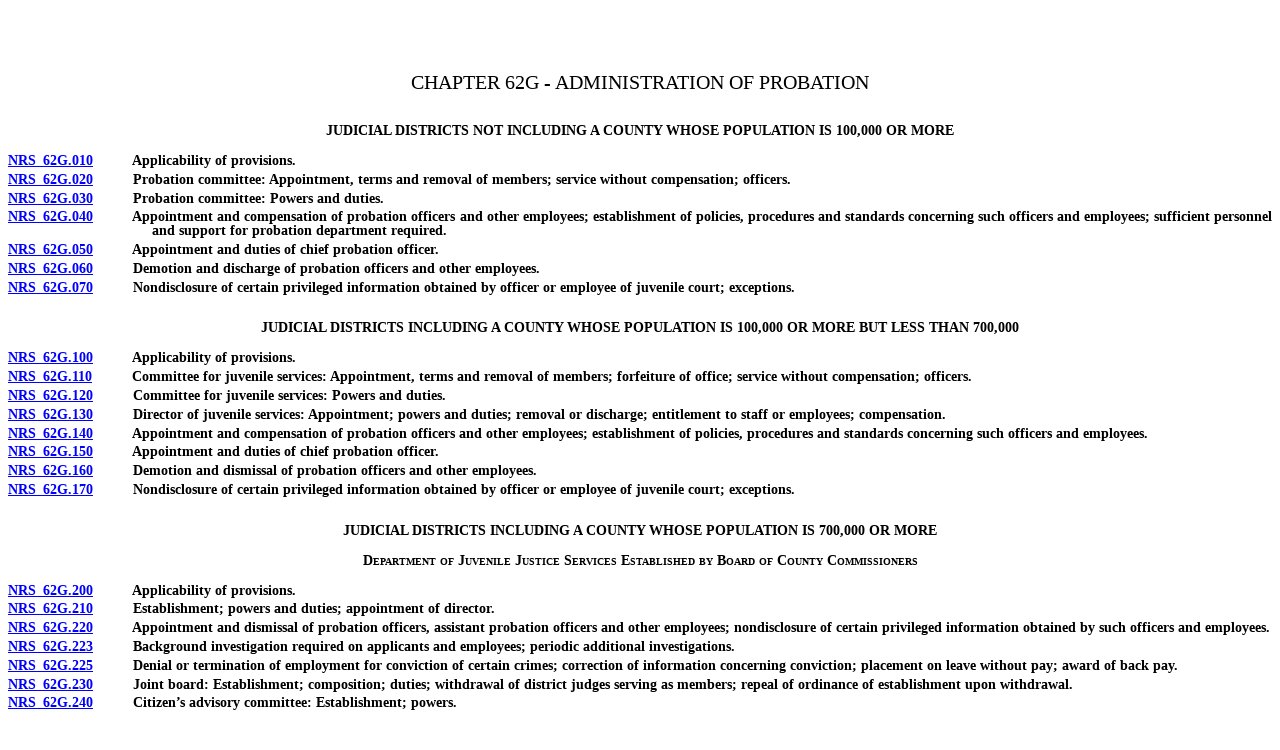

--- FILE ---
content_type: text/html
request_url: https://www.leg.state.nv.us/Division/Legal/LawLibrary/nrs/NRS-062G.html
body_size: 18234
content:
<html>

<head>
<meta http-equiv=Content-Type content="text/html; charset=windows-1252">
<meta name=Generator content="Microsoft Word 15 (filtered)">
<meta name="format-detection" content="telephone=no">
<title>NRS: CHAPTER 62G - ADMINISTRATION OF PROBATION</title>
<style>
<!--
/* Font Definitions */

@font-face
	{font-family: "Wingdings 3";
    panose-1: 5 4 1 2 1 8 7 7 7 7;}
	
/* Style Definitions */

a:link, span.MsoHyperlink
	{font-family:"Times New Roman",serif;
	color:blue;
	text-decoration:underline;}
	
a:visited, span.MsoHyperlinkFollowed
	{color:#954F72;
	text-decoration:underline;}
	
p.MsoNormal, li.MsoNormal, div.MsoNormal
	{margin:0;
	margin-bottom:0;
	line-height:100%;
	font-size:1rem;
	font-family:"Times New Roman",serif;}
		
p.MsoTitle, li.MsoTitle, div.MsoTitle
	{margin-top:1.25rem;
	margin-right:0;
	margin-bottom:1.25rem;
	margin-left:0;
	text-align:center;
	line-height:100%;
	punctuation-wrap:simple;
	text-autospace:none;
	font-size:1.25rem;
	font-family:"Times New Roman",serif;
	font-weight:bold;}	

p.Chapter, li.Chapter, div.Chapter
	{margin-top:3rem;
	margin-right:0;
	margin-bottom:2rem;
	margin-left:0;
	text-align:center;
	line-height:100%;
	punctuation-wrap:simple;
	text-autospace:none;
	font-size:1.25rem;
	font-family:"Times New Roman",serif;}

p.Chaptertext, li.Chaptertext, div.Chaptertext
	{margin-top:0;
	margin-right:0;
	margin-bottom:1rem;
	margin-left:0;
	text-align:center;
	line-height:100%;
	punctuation-wrap:simple;
	text-autospace:none;
	font-size:1rem;
	font-family:"Times New Roman",serif;
	font-weight:bold;}

p.ChapterTitle, li.ChapterTitle, div.ChapterTitle
	{margin-top:0;
	margin-right:0;
	margin-bottom:1rem;
	margin-left:0;
	text-align:center;
	line-height:100%;
	font-size:1rem;
	font-family:"Times New Roman",serif;
	font-weight:bold;}

p.COHead1, li.COHead1, div.COHead1
	{margin-top:1.6669rem;
	margin-right:0;
	margin-bottom:1rem;
	margin-left:0;
	text-align:center;
	line-height:100%;
	font-size:0.875rem;
	font-family:"Times New Roman",serif;
	font-weight:bold;}
	
p.COHead2, li.COHead2, div.COHead2
	{margin-top:1rem;
	margin-right:0;
	margin-bottom:1rem;
	margin-left:0;
	text-align:center;
	line-height:100%;
	font-size:0.875rem;
	font-family:"Times New Roman",serif;
	font-weight:bold;}
	
p.COHead3, li.COHead3, div.COHead3
	{margin-top:1rem;
	margin-right:0;
	margin-bottom:1rem;
	margin-left:0;
	text-align:center;
	line-height:100%;
	font-size:0.875rem;
	font-family:"Times New Roman",serif;}
	
p.COHead4, li.COHead4, div.COHead4
	{margin-top:1rem;
	margin-right:0;
	margin-bottom:1rem;
	margin-left:0;
	text-align:center;
	line-height:100%;
	font-size:0.875rem;
	font-family:"Times New Roman",serif;
	font-variant:small-caps;
	font-weight:550;}
	
p.COLeadline, li.COLeadline, div.COLeadline
	{margin-top:0;
	margin-right:0;
	margin-bottom:0;
	margin-left:1.5in;
	margin-bottom:0.30rem;
	text-align:justify;
	text-indent:-1.5in;
	line-height:100%;
	font-size:0.875rem;
	font-weight:550;
	font-family:"Times New Roman",serif;}

p.ConstConLeadline, li.ConstConLeadline, div.ConstConLeadline
	{margin-top:0;
	margin-right:0;
	margin-bottom:0;
	margin-left:.4in;
	margin-bottom:.0;
	text-align:justify;
	text-indent:-.4in;
	line-height:100%;
	font-size:1rem;
	font-family:"Times New Roman",serif;
	font-weight:bold;
	text-decoration:underline;}
	
p.ConstConList, li.ConstConList, div.ConstConList
	{margin-top:0;
	margin-right:0;
	margin-bottom:0;
	margin-left:.4in;
	margin-bottom:0;
	text-align:justify;
	text-indent:-.4in;
	line-height:100%;
	font-size:1rem;
	font-family:"Times New Roman",serif;}
	
p.ConstConParaIndent, li.ConstConParaIndent, div.ConstConParaIndent
	{margin-top:0;
	margin-right:0;
	margin-bottom:0;
	margin-left:.4in;
	margin-bottom:0;
	text-align:justify;
	text-indent:-.4in;
	line-height:100%;
	font-size:1rem;
	font-family:"Times New Roman",serif;}
	
p.ConstConSigLine, li.ConstConSigLine, div.ConstConSigLine
	{margin-top:0;
	margin-right:0;
	margin-bottom:0;
	margin-left:.4in;
	margin-bottom:0;
	text-align:justify;
	text-indent:-.4in;
	line-height:100%;
	font-size:1rem;
	font-family:"Times New Roman",serif;}

p.ConstConH2, li.ConstConH2, div.ConstConH2
	{margin-top:0;
	margin-right:0;
	margin-bottom:0.875rem;
	margin-left:0;
	text-align:center;
	line-height:100%;
	page-break-after:avoid;
	font-size:0.875rem;
	font-family:"Times New Roman",serif;}

p.ConstH1, li.ConstH1, div.ConstH1
	{margin-top:1.6669rem;
	margin-right:0;
	margin-bottom:0.875rem;
	margin-left:0;
	text-align:center;
	line-height:100%;
	page-break-after:avoid;
	font-size:0.875rem;
	font-family:"Times New Roman",serif;
	font-weight:bold;}

p.ConstH2csc, li.ConstH2csc, div.ConstH2csc
	{margin-top:0;
	margin-right:0;
	margin-bottom:0.875rem;
	margin-left:0;
	text-align:center;
	line-height:100%;
	page-break-after:avoid;
	font-size:0.875rem;
	font-family:"Times New Roman",serif;
	font-variant:small-caps;}	
	
p.ConstH2CSC0, li.ConstH2CSC0, div.ConstH2CSC0
	{margin-top:0;
	margin-right:0;
	margin-bottom:0.875rem;
	margin-left:0;
	text-align:center;
	line-height:100%;
	page-break-after:avoid;
	font-size:0.875rem;
	font-family:"Times New Roman",serif;
	font-variant:small-caps;}
	
p.ConstPrefComment, li.ConstPrefComment, div.ConstPrefComment
	{margin-top:0;
	margin-right:0;
	margin-bottom:0.1669rem;
	margin-left:0;
	text-align:justify;
	line-height:100;
	font-size:0.875rem;
	font-family:"Times New Roman",serif;}

p.ConstPrefList, li.ConstPrefList, div.ConstPrefList
	{margin:0;
	margin-bottom:0;
	text-align:justify;
	line-height:100%;
	font-size:1rem;
	font-family:"Times New Roman",serif;}

p.ConstPrefPara, li.ConstPrefPara, div.ConstPrefPara
	{margin-top:0;
	margin-right:0;
	margin-bottom:0.1669rem;
	margin-left:0;
	text-align:justify;
	line-height:100%;
	font-size:0.875rem;
	font-family:"Times New Roman",serif;}	

p.ConstPrefTOC, li.ConstPrefTOC, div.ConstPrefTOC
	{margin:0;
	margin-bottom:.0
	text-align:justify;
	line-height:100%;
	font-size:1rem;
	font-family:"Times New Roman",serif;}
	
p.ConstPrelimPara, li.ConstPrelimPara, div.ConstPrelimPara
	{margin:0;
	margin-bottom:0;
	text-align:justify;
	line-height:100%;
	font-size:0.875rem;
	font-family:"Times New Roman",serif;}
	
p.ConstSecTOC, li.ConstSecTOC, div.ConstSecTOC
	{margin-top:0;
	margin-right:0;
	margin-bottom:0;
	margin-left:1.5in;
	margin-bottom:0;
	/* text-align:justify; Justifying causes misaligned tabbing.*/
	text-indent:-1.5in;
	line-height:100%;
	font-size:1rem;
	font-family:"Times New Roman",serif;}
	
p.ConstSourceNote, li.ConstSourceNote, div.ConstSourceNote
	{margin-top:0;
	margin-right:0;
	margin-bottom:0.875rem;
	margin-left:0;
	text-align:justify;
	line-height:100%;
	font-size:0.875rem;
	font-family:"Times New Roman",serif;}
	
p.ConstTOC, li.ConstTOC, div.ConstTOC
	{margin-top:0;
	margin-right:0;
	margin-bottom:0;
	margin-left:1.5in;
	margin-bottom:0;
	text-align:justify;
	text-indent:-1.5in;
	line-height:100%;
	font-size:1rem;
	font-family:"Times New Roman",serif;}

p.DocHeading, li.DocHeading, div.DocHeading
	{margin-top:1rem;
	margin-right:0;
	margin-bottom:1rem;
	margin-left:0;
	text-align:center;
	line-height:100%;
	page-break-after:avoid;
	punctuation-wrap:simple;
	text-autospace:none;
	font-size:1rem;
	font-family:"Times New Roman",serif;
	font-weight:bold;}
	
p.DocHeading2, li.DocHeading2, div.DocHeading2
	{margin-top:1rem;
	margin-right:0;
	margin-bottom:1rem;
	margin-left:0;
	text-align:center;
	line-height:100%;
	page-break-after:avoid;
	punctuation-wrap:simple;
	text-autospace:none;
	font-size:1rem;/
	font-family:"Times New Roman",serif;
	font-weight:bold;}	

p.J-Dash, li.J-Dash, div.J-Dash
	{margin-top:1rem;
	margin-right:0;
	margin-left:0;
	margin-bottom:4rem;
	text-align:center;
	line-height:100%;
	font-size:1rem;
	font-family:"Times New Roman",serif;}

p.Letter, li.Letter, div.Letter
	{margin-top:1.6669;
	margin-right:0;
	margin-bottom:0.8831rem;
	margin-left:0;
	text-align:center;
	line-height:100%;
	font-size:0.875rem;
	font-family:"Times New Roman",serif;
	font-weight:bold;}	
	
p.Level0, li.Level0, div.Level0
	{margin-top:0.3331rem;
	margin-right:0;
	margin-bottom:0.1669rem;
	margin-left:99.35pt;
	text-indent:-99.35pt;
	line-height:100%;
	page-break-after:avoid;
	font-size:0.875rem;
	font-family:"Times New Roman",serif;
	font-weight:bold;}
	
 p.Level1, li.Level1, div.Level1
	{margin-top:0;
	margin-right:0;
	margin-bottom:0;
	margin-left:99.0pt;
	margin-bottom:0.25rem;
	text-indent:-99.0pt;
	line-height:100%;
	font-size:0.875rem;
	font-family:"Times New Roman",serif;}
	
p.Level2, li.Level2, div.Level2
	{margin-top:0;
	margin-right:0;
	margin-bottom:0;
	margin-left:99.0pt;
	margin-bottom:0.25rem;
	text-indent:-99.0pt;
	line-height:100%;
	font-size:0.875rem;
	font-family:"Times New Roman",serif;}
	
p.Level3, li.Level3, div.Level3
	{margin-top:0;
	margin-right:0;
	margin-bottom:0;
	margin-left:99.0pt;
	margin-bottom:0.25rem;
	text-indent:-99.0pt;
	line-height:100%;
	font-size:0.875rem;
	font-family:"Times New Roman",serif;}
	
p.Level4, li.Level4, div.Level4
	{margin-top:0;
	margin-right:0;
	margin-bottom:0;
	margin-left:99.0pt;
	margin-bottom:0.25rem;
	text-indent:-99.0pt;
	line-height:100%;
	font-size:0.875rem;
	font-family:"Times New Roman",serif;}
	
p.Level5, li.Level5, div.Level5
	{margin-top:0;
	margin-right:0;
	margin-bottom:0;
	margin-left:99.0pt;
	margin-bottom:0.25rem;
	text-indent:-99.0pt;
	line-height:100%;
	font-size:0.875rem;
	font-family:"Times New Roman",serif;}	

p.NRStable, li.NRStable, div.NRStable
	{margin:0;
	margin-bottom:0;
	line-height:100%;
	font-size:0.875rem;/
	font-family:"Times New Roman",serif;}

p.NRStable1, li.NRStable1, div.NRStable1
	{margin:0;
	margin-bottom:0;
	text-align:justify;
	line-height:100%;
	font-size:0.875rem;
	font-family:"Times New Roman",serif;}

p.NRStablehead, li.NRStablehead, div.NRStablehead
	{margin:0;
	margin-bottom:0;
	text-align:justify;
	line-height:100%;
	font-size:0.875rem;
	font-family:"Times New Roman",serif;}

p.RedistrictingText, li.RedistrictingText, div.RedistrictingText
	{margin-top:0;
	margin-right:0;
	margin-bottom:0.875rem;
	margin-left:0;
	text-align:justify;
	line-height:100%;
	font-size:0.875rem;
	font-family:"Times New Roman",serif;}

p.RuleHead1, li.RuleHead1, div.RuleHead1
	{margin-top:0;
	margin-right:0;
	margin-bottom:0.875rem
	margin-left:0;
	text-align:center;
	line-height:100%;
	font-size:0.875rem;
	font-family:"Times New Roman",serif;}	

p.RuleHead2, li.RuleHead2, div.RuleHead2
	{margin-top:0.875rem;
	margin-right:0;
	margin-bottom:10.0pt;
	margin-left:0;
	text-align:center;
	line-height:100%;
	font-size:0.875rem;
	font-family:"Times New Roman",serif;
	font-weight:bold;}	
	
p.RuleIntro, li.RuleIntro, div.RuleIntro
	{margin-top:0;
	margin-right:0;
	margin-bottom:0.875rem;
	margin-left:0;
	text-align:center;
	line-height:100%;
	page-break-after:avoid;
	font-size:0.875rem;
	font-family:"Times New Roman",serif;
	font-weight:bold;}

p.RuleTitle, li.RuleTitle, div.RuleTitle
	{margin-top:1.1669rem;
	margin-right:0;
	margin-bottom:1.1669rem;
	margin-left:0;
	text-align:center;
	line-height:100%;
	font-size:1.1669rem;
	font-family:"Times New Roman",serif;
	font-weight:bold;}	

p.SectBody, li.SectBody, div.SectBody
	{margin:0;
	margin-bottom:0.2rem;
	text-align:justify;
	line-height:100%;
	font-size:1rem;
	font-family:"Times New Roman",serif;}

p.Section, li.Section, div.Section
	{font-weight:bold;}

p.SourceNote, li.SourceNote, div.SourceNote
	{margin-top:0;
	margin-right:0;
	margin-bottom:0.875rem;
	margin-left:0;
	text-align:justify;
	line-height:100%;
	font-size:0.875rem;
	font-family:"Times New Roman",serif;}	

 p.TocNote, li.TocNote, div.TocNote
	{margin-top:1.6669rem;
	margin-right:0;
	margin-bottom:0;
	margin-left:76.3pt;
	margin-bottom:0.25rem;
	text-align:justify;
	text-indent:-76.3pt;
	line-height:100%;
	font-size:0.875rem;
	font-family:"Times New Roman",serif;
	font-weight:bold;}

span.Extension
	{font-family:"Tahoma",sans-serif;
	color:white;
	font-weight:bold;
	font-style:italic;}

span.Leadline
	{font-family:"Times New Roman",serif;
	font-weight:bold;}
	
span.Section
	{font-weight:bold;}	
	
span.Empty
	{font-weight:bold;}
	
 /* Page Definitions */
 @page WordSection1
	{size:8.5in 11.0in;
	margin:1.0in 1.0in 1.0in 1.0in;}
div.WordSection1
	{page:WordSection1;}
-->
</style>

</head>

<body lang=EN-US link=blue vlink="#954F72">

<div class="WordSection1">

<p class="MsoNormal"><b><span style='color:white'>[Rev. 6/29/2024 2:51:25
PM--2023]</span></b></p>

<p class="Chapter"><a name=NRS062G></a>CHAPTER 62G - ADMINISTRATION OF PROBATION</p>

<p class="COHead1">JUDICIAL DISTRICTS NOT INCLUDING A COUNTY WHOSE POPULATION IS
100,000 OR MORE</p>

<p class="COLeadline"><a href="#NRS062GSec010">NRS&#8194;62G.010</a>          Applicability
of provisions. </p>

<p class="COLeadline"><a href="#NRS062GSec020">NRS&#8194;62G.020</a>          Probation
committee: Appointment, terms and removal of members; service without
compensation; officers.</p>

<p class="COLeadline"><a href="#NRS062GSec030">NRS&#8194;62G.030</a>          Probation
committee: Powers and duties.</p>

<p class="COLeadline"><a href="#NRS062GSec040">NRS&#8194;62G.040</a>          Appointment
and compensation of probation officers and other employees; establishment of
policies, procedures and standards concerning such officers and employees;
sufficient personnel and support for probation department required.</p>

<p class="COLeadline"><a href="#NRS062GSec050">NRS&#8194;62G.050</a>          Appointment
and duties of chief probation officer.</p>

<p class="COLeadline"><a href="#NRS062GSec060">NRS&#8194;62G.060</a>          Demotion
and discharge of probation officers and other employees.</p>

<p class="COLeadline"><a href="#NRS062GSec070">NRS&#8194;62G.070</a>          Nondisclosure
of certain privileged information obtained by officer or employee of juvenile
court; exceptions.</p>

<p class="COHead1">JUDICIAL DISTRICTS INCLUDING A COUNTY WHOSE POPULATION IS
100,000 OR MORE BUT LESS THAN 700,000</p>

<p class="COLeadline"><a href="#NRS062GSec100">NRS&#8194;62G.100</a>          Applicability
of provisions.</p>

<p class="COLeadline"><a href="#NRS062GSec110">NRS&#8194;62G.110</a>          Committee
for juvenile services: Appointment, terms and removal of members; forfeiture of
office; service without compensation; officers.</p>

<p class="COLeadline"><a href="#NRS062GSec120">NRS&#8194;62G.120</a>          Committee
for juvenile services: Powers and duties.</p>

<p class="COLeadline"><a href="#NRS062GSec130">NRS&#8194;62G.130</a>          Director
of juvenile services: Appointment; powers and duties; removal or discharge;
entitlement to staff or employees; compensation.</p>

<p class="COLeadline"><a href="#NRS062GSec140">NRS&#8194;62G.140</a>          Appointment
and compensation of probation officers and other employees; establishment of
policies, procedures and standards concerning such officers and employees.</p>

<p class="COLeadline"><a href="#NRS062GSec150">NRS&#8194;62G.150</a>          Appointment
and duties of chief probation officer.</p>

<p class="COLeadline"><a href="#NRS062GSec160">NRS&#8194;62G.160</a>          Demotion
and dismissal of probation officers and other employees.</p>

<p class="COLeadline"><a href="#NRS062GSec170">NRS&#8194;62G.170</a>          Nondisclosure
of certain privileged information obtained by officer or employee of juvenile
court; exceptions.</p>

<p class="COHead1" style='page-break-after:avoid'>JUDICIAL DISTRICTS INCLUDING A
COUNTY WHOSE POPULATION IS 700,000 OR MORE</p>

<p class="COHead4" style='page-break-after:avoid'>Department of Juvenile Justice
Services Established by Board of County Commissioners</p>

<p class="COLeadline"><a href="#NRS062GSec200">NRS&#8194;62G.200</a>          Applicability
of provisions.</p>

<p class="COLeadline"><a href="#NRS062GSec210">NRS&#8194;62G.210</a>          Establishment;
powers and duties; appointment of director.</p>

<p class="COLeadline"><a href="#NRS062GSec220">NRS&#8194;62G.220</a>          Appointment
and dismissal of probation officers, assistant probation officers and other
employees; nondisclosure of certain privileged information obtained by such
officers and employees.</p>

<p class="COLeadline"><a href="#NRS062GSec223">NRS&#8194;62G.223</a>          Background
investigation required on applicants and employees; periodic additional
investigations.</p>

<p class="COLeadline"><a href="#NRS062GSec225">NRS&#8194;62G.225</a>          Denial
or termination of employment for conviction of certain crimes; correction of
information concerning conviction; placement on leave without pay; award of
back pay.</p>

<p class="COLeadline"><a href="#NRS062GSec230">NRS&#8194;62G.230</a>          Joint
board: Establishment; composition; duties; withdrawal of district judges
serving as members; repeal of ordinance of establishment upon withdrawal.</p>

<p class="COLeadline"><a href="#NRS062GSec240">NRS&#8194;62G.240</a>          Citizen’s
advisory committee: Establishment; powers.</p>

<p class="COLeadline">&nbsp;</p>

<p class="COHead4">Department of Juvenile Justice Services Established by Juvenile
Court</p>

<p class="COLeadline"><a href="#NRS062GSec300">NRS&#8194;62G.300</a>          Applicability
of provisions.</p>

<p class="COLeadline"><a href="#NRS062GSec310">NRS&#8194;62G.310</a>          Probation
committee: Appointment, terms and removal of members; forfeiture of office;
service without compensation; officers.</p>

<p class="COLeadline"><a href="#NRS062GSec320">NRS&#8194;62G.320</a>          Probation
committee: Powers and duties.</p>

<p class="COLeadline"><a href="#NRS062GSec330">NRS&#8194;62G.330</a>          Director
of department of juvenile justice services: Appointment; powers and duties;
removal or discharge; entitlement to staff or employees; compensation.</p>

<p class="COLeadline"><a href="#NRS062GSec340">NRS&#8194;62G.340</a>          Appointment
and compensation of probation officers and other employees; establishment of
policies, procedures and standards concerning such officers and employees.</p>

<p class="COLeadline"><a href="#NRS062GSec350">NRS&#8194;62G.350</a>          Appointment
and duties of chief probation officer.</p>

<p class="COLeadline"><a href="#NRS062GSec353">NRS&#8194;62G.353</a>          Background
investigation required on applicants and employees; periodic additional
investigations.</p>

<p class="COLeadline"><a href="#NRS062GSec355">NRS&#8194;62G.355</a>          Denial
or termination of employment for conviction of certain crimes; correction of
information concerning conviction; placement on leave without pay; award of
back pay.</p>

<p class="COLeadline"><a href="#NRS062GSec360">NRS&#8194;62G.360</a>          Demotion
and dismissal of probation officers and other employees.</p>

<p class="COLeadline"><a href="#NRS062GSec370">NRS&#8194;62G.370</a>          Nondisclosure
of certain privileged information obtained by officer or employee of juvenile
court; exceptions.</p>

<p class="COHead1">SPECIAL SUPERVISION PROGRAM</p>

<p class="COLeadline"><a href="#NRS062GSec400">NRS&#8194;62G.400</a>          “Special
supervision program” defined.</p>

<p class="COLeadline"><a href="#NRS062GSec410">NRS&#8194;62G.410</a>          Declaration
of state policy.</p>

<p class="COLeadline"><a href="#NRS062GSec420">NRS&#8194;62G.420</a>          Adoption
of minimum standards for operation of special supervision programs and rules
for administration.</p>

<p class="COLeadline"><a href="#NRS062GSec430">NRS&#8194;62G.430</a>          State
to share costs of supervision of certain children in special supervision
programs.</p>

<p class="COLeadline"><a href="#NRS062GSec440">NRS&#8194;62G.440</a>          Application
for share of costs from State.</p>

<p class="COLeadline"><a href="#NRS062GSec450">NRS&#8194;62G.450</a>          Determination
of amount and allocation of state money to juvenile courts for special
supervision programs.</p>

<p class="COLeadline"><a href="#NRS062GSec460">NRS&#8194;62G.460</a>          Authorized
use of money received from State.</p>

<p class="COLeadline"><a href="#NRS062GSec470">NRS&#8194;62G.470</a>          Report
on special supervision programs.</p>

<p class="J-Dash">_________</p>

<p class="DocHeading">JUDICIAL DISTRICTS NOT INCLUDING A COUNTY WHOSE POPULATION
IS 100,000 OR MORE</p>

<p class="SectBody"><span class="Empty">      <a name=NRS062GSec010></a>NRS&#8194;</span><span
class="Section">62G.010</span><span class="Empty">&#8194;&#8194;</span><span
class="Leadline">Applicability of provisions.</span><span class="Empty">&#8194;&#8194;</span>The
provisions of <a href="#NRS062GSec010">NRS 62G.010</a> to <a
href="#NRS062GSec070">62G.070</a>, inclusive, apply to a judicial
district which does not include a county whose population is 100,000 or more.</p>

<p class="SourceNote">      (Added to NRS by <a
href="../Statutes/72nd/Stats200308.html#Stats200308page1033">2003,
1033</a>)</p>

<p class="SectBody"><span class="Empty">      <a name=NRS062GSec020></a>NRS&#8194;</span><span
class="Section">62G.020</span><span class="Empty">&#8194;&#8194;</span><span
class="Leadline">Probation committee: Appointment, terms and removal of members;
service without compensation; officers.</span></p>

<p class="SectBody">      1.&#8194;&#8194;By an order entered in the minutes, the
juvenile court shall:</p>

<p class="SectBody">      (a)&#8194;Appoint five representative citizens of good
moral character to be known as the probation committee; and</p>

<p class="SectBody">      (b)&#8194;If any member of the probation committee
vacates or is removed from the member’s position before the end of the member’s
term, appoint a person to fill the vacancy not later than 30 days after the
date on which the vacancy occurs.</p>

<p class="SectBody">      2.&#8194;&#8194;The clerk of the court shall notify
each person who is appointed to the probation committee. The notice of
appointment must instruct the person to appear before the juvenile court not
later than 10 days after the date the notice is sent.</p>

<p class="SectBody">      3.&#8194;&#8194;Each person who is appointed to the
probation committee shall:</p>

<p class="SectBody">      (a)&#8194;Appear before the juvenile court not later
than the time specified by the notice of appointment; and</p>

<p class="SectBody">      (b)&#8194;Qualify by taking an oath to perform
faithfully the duties of a member of the probation committee. The taking of the
oath must be entered in the records of the juvenile court.</p>

<p class="SectBody">      4.&#8194;&#8194;Except as otherwise provided in this
section, the juvenile court shall appoint persons to the probation committee
for the following terms:</p>

<p class="SectBody">      (a)&#8194;For the initial terms of the members:</p>

<p class="SectBody">             (1)&#8194;One member must be appointed for a
term of 1 year;</p>

<p class="SectBody">             (2)&#8194;Two members must be appointed for
terms of 2 years; and</p>

<p class="SectBody">             (3)&#8194;Two members must be appointed for
terms of 3 years.</p>

<p class="SectBody">      (b)&#8194;For the terms following the initial terms, each
member must be appointed for a term of 3 years.</p>

<p class="SectBody">      5.&#8194;&#8194;If a person is appointed to fill a
vacancy before the end of a term, the juvenile court shall appoint the person
for the remainder of the unexpired term.</p>

<p class="SectBody">      6.&#8194;&#8194;The juvenile court may at any time
remove for cause any member of the probation committee.</p>

<p class="SectBody">      7.&#8194;&#8194;Members of the probation committee
shall:</p>

<p class="SectBody">      (a)&#8194;Serve without compensation; and</p>

<p class="SectBody">      (b)&#8194;Choose from among their members a chair and a
secretary.</p>

<p class="SourceNote">      (Added to NRS by <a
href="../Statutes/72nd/Stats200308.html#Stats200308page1033">2003,
1033</a>)</p>

<p class="SectBody"><span class="Empty">      <a name=NRS062GSec030></a>NRS&#8194;</span><span
class="Section">62G.030</span><span class="Empty">&#8194;&#8194;</span><span
class="Leadline">Probation committee: Powers and duties.</span></p>

<p class="SectBody">      1.&#8194;&#8194;The probation committee shall:</p>

<p class="SectBody">      (a)&#8194;Advise the juvenile court upon its request.</p>

<p class="SectBody">      (b)&#8194;In conjunction with the juvenile court and
the chief probation officer, advise on any matter concerning the control and
management of any local facility for the detention of children.</p>

<p class="SectBody">      (c)&#8194;Upon the request of the juvenile court,
investigate the facilities, resources and management of any person or entity,
other than a state agency, that applies to receive or receives children under
this title and report its findings, conclusions and recommendations to the
juvenile court.</p>

<p class="SectBody">      (d)&#8194;Prepare an annual report of its activities,
investigations, findings and recommendations and file the annual report with
the juvenile court and with the clerk of the court as a public document.</p>

<p class="SectBody">      (e)&#8194;Advise the juvenile court and make
recommendations concerning:</p>

<p class="SectBody">             (1)&#8194;The appointment of employees that the
probation committee deems necessary for the operation and management of the
probation department and each local facility for the detention of children.</p>

<p class="SectBody">             (2)&#8194;The establishment of policies,
procedures and standards for the proper performance of the duties and
responsibilities of probation officers, the employees of the probation
department and the employees of each local facility for the detention of
children.</p>

<p class="SectBody">      2.&#8194;&#8194;The probation committee may:</p>

<p class="SectBody">      (a)&#8194;If it deems necessary or proper, investigate
any local facility for the detention of children and report its findings,
conclusions and recommendations to the juvenile court.</p>

<p class="SectBody">      (b)&#8194;Upon a majority vote of its members,
recommend the removal or discharge of any probation officer.</p>

<p class="SourceNote">      (Added to NRS by <a
href="../Statutes/72nd/Stats200308.html#Stats200308page1034">2003,
1034</a>)</p>

<p class="SectBody"><span class="Empty">      <a name=NRS062GSec040></a>NRS&#8194;</span><span
class="Section">62G.040</span><span class="Empty">&#8194;&#8194;</span><span
class="Leadline">Appointment and compensation of probation officers and other
employees; establishment of policies, procedures and standards concerning such
officers and employees; sufficient personnel and support for probation
department required.</span></p>

<p class="SectBody">      1.&#8194;&#8194;The juvenile court shall appoint:</p>

<p class="SectBody">      (a)&#8194;One or more probation officers.</p>

<p class="SectBody">      (b)&#8194;Other employees as may be required to carry
on the work of the probation department and each local facility for the
detention of children.</p>

<p class="SectBody">      2.&#8194;&#8194;The appointment of the probation
officers, the employees of the probation department and the employees of each
local facility for the detention of children must be made from lists of
eligible persons established through competitive examinations.</p>

<p class="SectBody">      3.&#8194;&#8194;With the advice of the probation
committee, the juvenile court shall establish policies, procedures and
standards for the proper performance of the duties and responsibilities of the
probation officers, the employees of the probation department and the employees
of each local facility for the detention of children.</p>

<p class="SectBody">      4.&#8194;&#8194;With the advice of the probation
committee and consent of the board or boards of county commissioners, the
juvenile court shall determine the salaries of the probation officers, the
employees of the probation department and the employees of each local facility
for the detention of children.</p>

<p class="SectBody">      5.&#8194;&#8194;If the juvenile court serves two or
more counties, the juvenile court:</p>

<p class="SectBody">      (a)&#8194;May appoint the probation officers to serve
the counties jointly; and</p>

<p class="SectBody">      (b)&#8194;Shall allocate the salaries and expenses of
the probation officers between the counties.</p>

<p class="SectBody">      6.&#8194;&#8194;The board or boards of county
commissioners shall make every reasonable effort to provide sufficient
personnel and support for the probation department to uphold the concept of
separation of powers in the court process.</p>

<p class="SourceNote">      (Added to NRS by <a
href="../Statutes/72nd/Stats200308.html#Stats200308page1034">2003,
1034</a>)</p>

<p class="SectBody"><span class="Empty">      <a name=NRS062GSec050></a>NRS&#8194;</span><span
class="Section">62G.050</span><span class="Empty">&#8194;&#8194;</span><span
class="Leadline">Appointment and duties of chief probation officer.</span></p>

<p class="SectBody">      1.&#8194;&#8194;The juvenile court shall appoint one
probation officer as the chief probation officer.</p>

<p class="SectBody">      2.&#8194;&#8194;Under the general supervision of the
juvenile court and with the advice of the probation committee, the chief
probation officer shall:</p>

<p class="SectBody">      (a)&#8194;Organize, direct and develop the
administrative work, including, but not limited to, the social, financial and
clerical work, of the probation department and each local facility for the
detention of children; and</p>

<p class="SectBody">      (b)&#8194;Perform such other duties as the juvenile
court directs.</p>

<p class="SourceNote">      (Added to NRS by <a
href="../Statutes/72nd/Stats200308.html#Stats200308page1035">2003,
1035</a>)</p>

<p class="SectBody"><span class="Empty">      <a name=NRS062GSec060></a>NRS&#8194;</span><span
class="Section">62G.060</span><span class="Empty">&#8194;&#8194;</span><span
class="Leadline">Demotion and discharge of probation officers and other
employees.</span></p>

<p class="SectBody">      1.&#8194;&#8194;Pursuant to the provisions of this
section, the juvenile court may demote or discharge any probation officer,
employee of the probation department or employee of a local facility for the
detention of children.</p>

<p class="SectBody">      2.&#8194;&#8194;Before the juvenile court may demote or
discharge a probation officer or employee, the juvenile court shall provide to
the probation officer or employee:</p>

<p class="SectBody">      (a)&#8194;A written statement of the reasons for the
demotion or discharge; and</p>

<p class="SectBody">      (b)&#8194;An opportunity to be heard before the
juvenile court regarding the demotion or discharge.</p>

<p class="SourceNote">      (Added to NRS by <a
href="../Statutes/72nd/Stats200308.html#Stats200308page1035">2003,
1035</a>)</p>

<p class="SectBody"><span class="Empty">      <a name=NRS062GSec070></a>NRS&#8194;</span><span
class="Section">62G.070</span><span class="Empty">&#8194;&#8194;</span><span
class="Leadline">Nondisclosure of certain privileged information obtained by
officer or employee of juvenile court; exceptions.</span><span class="Empty">&#8194;&#8194;</span>All
information obtained in the discharge of an official duty by an officer or
employee of the juvenile court is privileged and must not be disclosed other
than to the juvenile court or any person who is authorized to receive that
information pursuant to the provisions of this title, unless otherwise ordered
by the juvenile court.</p>

<p class="SourceNote">      (Added to NRS by <a
href="../Statutes/72nd/Stats200308.html#Stats200308page1035">2003,
1035</a>)</p>

<p class="DocHeading">JUDICIAL DISTRICTS INCLUDING A COUNTY WHOSE POPULATION IS
100,000 OR MORE BUT LESS THAN 700,000</p>

<p class="SectBody"><span class="Empty">      <a name=NRS062GSec100></a>NRS&#8194;</span><span
class="Section">62G.100</span><span class="Empty">&#8194;&#8194;</span><span
class="Leadline">Applicability of provisions.</span><span class="Empty">&#8194;&#8194;</span>The
provisions of <a href="#NRS062GSec100">NRS 62G.100</a> to <a
href="#NRS062GSec170">62G.170</a>, inclusive, apply to a judicial
district which includes a county whose population is 100,000 or more but less
than 700,000.</p>

<p class="SourceNote">      (Added to NRS by <a
href="../Statutes/72nd/Stats200308.html#Stats200308page1035">2003,
1035</a>; A <a
href="../Statutes/76th2011/Stats201110.html#Stats201110page1141">2011,
1141</a>)</p>

<p class="SectBody"><span class="Empty">      <a name=NRS062GSec110></a>NRS&#8194;</span><span
class="Section">62G.110</span><span class="Empty">&#8194;&#8194;</span><span
class="Leadline">Committee for juvenile services: Appointment, terms and removal
of members; forfeiture of office; service without compensation; officers.</span></p>

<p class="SectBody">      1.&#8194;&#8194;By an order entered in the minutes, the
juvenile court shall:</p>

<p class="SectBody">      (a)&#8194;Appoint not less than five nor more than
seven representative citizens of good moral character to be known as the
committee for juvenile services; and</p>

<p class="SectBody">      (b)&#8194;If any member of the committee for juvenile
services vacates or is removed from the member’s position before the end of the
member’s term, appoint a person to fill the vacancy not later than 30 days
after the date on which the vacancy occurs.</p>

<p class="SectBody">      2.&#8194;&#8194;The clerk of the court shall notify
each person who is appointed to the committee for juvenile services. The notice
of appointment must instruct the person to appear before the juvenile court not
later than 10 days after the date the notice is sent.</p>

<p class="SectBody">      3.&#8194;&#8194;Each person who is appointed to the
committee for juvenile services shall:</p>

<p class="SectBody">      (a)&#8194;Appear before the juvenile court not later
than the time specified by the notice of appointment; and</p>

<p class="SectBody">      (b)&#8194;Qualify by taking an oath to perform
faithfully the duties of a member of the committee for juvenile services. The
taking of the oath must be entered in the records of the juvenile court.</p>

<p class="SectBody">      4.&#8194;&#8194;Except as otherwise provided in this
section, the juvenile court shall appoint persons to the committee for juvenile
services for a term of 3 years.</p>

<p class="SectBody">      5.&#8194;&#8194;If a person is appointed to fill a
vacancy before the end of a term, the juvenile court shall appoint the person
for the remainder of the unexpired term.</p>

<p class="SectBody">      6.&#8194;&#8194;The juvenile court may at any time
remove for cause any member of the committee for juvenile services.</p>

<p class="SectBody">      7.&#8194;&#8194;Any member who is absent from three
consecutive meetings of the committee for juvenile services without permission
of the chair:</p>

<p class="SectBody">      (a)&#8194;Forfeits the member’s office; and</p>

<p class="SectBody">      (b)&#8194;Must be replaced as provided in this section
for the filling of a vacancy before the end of a term.</p>

<p class="SectBody">      8.&#8194;&#8194;Members of the committee for juvenile
services shall:</p>

<p class="SectBody">      (a)&#8194;Serve without compensation; and</p>

<p class="SectBody">      (b)&#8194;Choose from among their members a chair and a
secretary.</p>

<p class="SourceNote">      (Added to NRS by <a
href="../Statutes/72nd/Stats200308.html#Stats200308page1035">2003,
1035</a>)</p>

<p class="SectBody"><span class="Empty">      <a name=NRS062GSec120></a>NRS&#8194;</span><span
class="Section">62G.120</span><span class="Empty">&#8194;&#8194;</span><span
class="Leadline">Committee for juvenile services: Powers and duties.</span></p>

<p class="SectBody">      1.&#8194;&#8194;The committee for juvenile services
shall:</p>

<p class="SectBody">      (a)&#8194;Advise the juvenile court upon its request.</p>

<p class="SectBody">      (b)&#8194;In conjunction with the director of juvenile
services and the chief probation officer, advise on any matter concerning the
control and management of any local facility for the detention of children.</p>

<p class="SectBody">      (c)&#8194;Upon the request of the director of juvenile
services, investigate the facilities, resources and management of any person or
entity, other than a state agency, that applies to receive or receives children
under this title and report its findings, conclusions and recommendations to
the director of juvenile services.</p>

<p class="SectBody">      (d)&#8194;Prepare an annual report of its activities,
investigations, findings and recommendations and file the annual report with
the juvenile court and with the clerk of the court as a public document.</p>

<p class="SectBody">      (e)&#8194;Advise the director of juvenile services and
make recommendations concerning:</p>

<p class="SectBody">             (1)&#8194;The appointment of employees that the
committee for juvenile services deems necessary for the operation and
management of the department of juvenile services and each local facility for
the detention of children.</p>

<p class="SectBody">             (2)&#8194;The establishment of policies,
procedures and standards for the proper performance of the duties and responsibilities
of probation officers, the employees of the department of juvenile services and
the employees of each local facility for the detention of children.</p>

<p class="SectBody">      (f)&#8194;Act as a hearing board pursuant to the
provisions of <a href="#NRS062GSec160">NRS 62G.160</a>.</p>

<p class="SectBody">      2.&#8194;&#8194;The committee for juvenile services
may, if it deems necessary or proper, investigate any local facility for the
detention of children and report its findings, conclusions and recommendations
to the director of juvenile services.</p>

<p class="SourceNote">      (Added to NRS by <a
href="../Statutes/72nd/Stats200308.html#Stats200308page1036">2003,
1036</a>)</p>

<p class="SectBody"><span class="Empty">      <a name=NRS062GSec130></a>NRS&#8194;</span><span
class="Section">62G.130</span><span class="Empty">&#8194;&#8194;</span><span
class="Leadline">Director of juvenile services: Appointment; powers and duties;
removal or discharge; entitlement to staff or employees; compensation.</span></p>

<p class="SectBody">      1.&#8194;&#8194;From a list of candidates recommended
by the committee for juvenile services, the juvenile court shall appoint a
director of juvenile services.</p>

<p class="SectBody">      2.&#8194;&#8194;The director of juvenile services:</p>

<p class="SectBody">      (a)&#8194;Is directly responsible to the juvenile court
and shall administer the functions of the juvenile court.</p>

<p class="SectBody">      (b)&#8194;Shall coordinate the services of and serve as
liaison between the juvenile court and all agencies in the judicial district
dealing with children, including, but not limited to:</p>

<p class="SectBody">             (1)&#8194;The Division of Child and Family
Services;</p>

<p class="SectBody">             (2)&#8194;The public schools of the judicial
district;</p>

<p class="SectBody">             (3)&#8194;All law enforcement agencies of the
judicial district;</p>

<p class="SectBody">             (4)&#8194;The committee for juvenile services of
the judicial district;</p>

<p class="SectBody">             (5)&#8194;The department of juvenile services of
the judicial district; and</p>

<p class="SectBody">             (6)&#8194;All local facilities for the detention
of children within the judicial district.</p>

<p class="SectBody">      (c)&#8194;May carry out preventive programs relating to
juvenile delinquency.</p>

<p class="SectBody">      3.&#8194;&#8194;The director of juvenile services
serves at the pleasure of the juvenile court and is subject to removal or
discharge by the juvenile court. Before the juvenile court may remove or
discharge the director of juvenile services, the juvenile court shall provide
to the director:</p>

<p class="SectBody">      (a)&#8194;A written statement of the reasons for the
removal or discharge; and</p>

<p class="SectBody">      (b)&#8194;An opportunity to be heard before the
juvenile court regarding the removal or discharge.</p>

<p class="SectBody">      4.&#8194;&#8194;The director of juvenile services is
entitled to such staff or employees to assist in the performance of the duties
of the director as is advised by the committee for juvenile services, approved
by the juvenile court, and consented to by the board or boards of county
commissioners.</p>

<p class="SectBody">      5.&#8194;&#8194;With the advice of the committee for
juvenile services and the consent of the board or boards of county
commissioners, the juvenile court shall determine the salary of the director of
juvenile services.</p>

<p class="SourceNote">      (Added to NRS by <a
href="../Statutes/72nd/Stats200308.html#Stats200308page1036">2003,
1036</a>)</p>

<p class="SectBody"><span class="Empty">      <a name=NRS062GSec140></a>NRS&#8194;</span><span
class="Section">62G.140</span><span class="Empty">&#8194;&#8194;</span><span
class="Leadline">Appointment and compensation of probation officers and other
employees; establishment of policies, procedures and standards concerning such
officers and employees.</span></p>

<p class="SectBody">      1.&#8194;&#8194;With the advice of the committee for
juvenile services, the director of juvenile services shall appoint:</p>

<p class="SectBody">      (a)&#8194;One or more probation officers.</p>

<p class="SectBody">      (b)&#8194;Other employees as may be required to carry
on the work of the department of juvenile services and each local facility for
the detention of children.</p>

<p class="SectBody">      2.&#8194;&#8194;The appointment of the probation
officers, the employees of the department of juvenile services and the
employees of each local facility for the detention of children must be made
from lists of eligible persons established through competitive examinations.</p>

<p class="SectBody">      3.&#8194;&#8194;With the advice of the committee for
juvenile services, the director of juvenile services shall establish policies,
procedures and standards for the proper performance of the duties and
responsibilities of the probation officers, the employees of the department of
juvenile services and the employees of each local facility for the detention of
children.</p>

<p class="SectBody">      4.&#8194;&#8194;With the advice of the committee for
juvenile services, approval of the juvenile court and consent of the board or
boards of county commissioners, the director of juvenile services shall
determine the salaries of the probation officers, the employees of the
department of juvenile services and the employees of each local facility for
the detention of children.</p>

<p class="SectBody">      5.&#8194;&#8194;If the director of juvenile services
serves two or more counties, the director:</p>

<p class="SectBody">      (a)&#8194;May appoint the probation officers to serve
the counties jointly; and</p>

<p class="SectBody">      (b)&#8194;Shall allocate the salaries and expenses of
the probation officers between the counties.</p>

<p class="SourceNote">      (Added to NRS by <a
href="../Statutes/72nd/Stats200308.html#Stats200308page1037">2003,
1037</a>)</p>

<p class="SectBody"><span class="Empty">      <a name=NRS062GSec150></a>NRS&#8194;</span><span
class="Section">62G.150</span><span class="Empty">&#8194;&#8194;</span><span
class="Leadline">Appointment and duties of chief probation officer.</span></p>

<p class="SectBody">      1.&#8194;&#8194;The director of juvenile services shall
appoint one probation officer as the chief probation officer.</p>

<p class="SectBody">      2.&#8194;&#8194;Under the general supervision of the
director of juvenile services and with the advice of the committee for juvenile
services, the chief probation officer shall:</p>

<p class="SectBody">      (a)&#8194;Organize, direct and develop the
administrative work, including, but not limited to, the social, financial and
clerical work, of the department of juvenile services and each local facility
for the detention of children; and</p>

<p class="SectBody">      (b)&#8194;Perform such other duties as the director of
juvenile services directs.</p>

<p class="SourceNote">      (Added to NRS by <a
href="../Statutes/72nd/Stats200308.html#Stats200308page1038">2003,
1038</a>)</p>

<p class="SectBody"><span class="Empty">      <a name=NRS062GSec160></a>NRS&#8194;</span><span
class="Section">62G.160</span><span class="Empty">&#8194;&#8194;</span><span
class="Leadline">Demotion and dismissal of probation officers and other
employees.</span></p>

<p class="SectBody">      1.&#8194;&#8194;Pursuant to the provisions of this
section, the director of juvenile services may demote or dismiss, only for cause,
any probation officer, employee of the department of juvenile services or
employee of a local facility for the detention of children.</p>

<p class="SectBody">      2.&#8194;&#8194;Before the director of juvenile
services may demote a probation officer or employee, the director shall provide
to the probation officer or employee:</p>

<p class="SectBody">      (a)&#8194;A written statement of the reasons for the
demotion; and</p>

<p class="SectBody">      (b)&#8194;An opportunity to be heard before the
director regarding the demotion.</p>

<p class="SectBody">      3.&#8194;&#8194;Before the director of juvenile
services may dismiss a probation officer or employee with less than 12 months
of service, the director shall provide to the probation officer or employee:</p>

<p class="SectBody">      (a)&#8194;A written statement of the reasons for the
dismissal; and</p>

<p class="SectBody">      (b)&#8194;An opportunity to be heard before the
director regarding the dismissal.</p>

<p class="SectBody">      4.&#8194;&#8194;If a probation officer or employee with
12 months or more of service is dismissed pursuant to this section:</p>

<p class="SectBody">      (a)&#8194;Not later than 15 days after the dismissal,
the probation officer or employee may request a written statement from the
director of juvenile services specifically setting forth the reasons for the
dismissal. The director shall provide the written statement to the probation
officer or employee not later than 15 days after the date of the request.</p>

<p class="SectBody">      (b)&#8194;Not later than 30 days after receipt of the written
statement from the director, the probation officer or employee may make a
written request for a public hearing before the committee for juvenile
services. The committee for juvenile services shall adopt rules for the conduct
of such public hearings.</p>

<p class="SectBody">      (c)&#8194;The probation officer or employee may appeal
the decision of the committee for juvenile services to the board or boards of
county commissioners.</p>

<p class="SourceNote">      (Added to NRS by <a
href="../Statutes/72nd/Stats200308.html#Stats200308page1038">2003,
1038</a>)</p>

<p class="SectBody"><span class="Empty">      <a name=NRS062GSec170></a>NRS&#8194;</span><span
class="Section">62G.170</span><span class="Empty">&#8194;&#8194;</span><span
class="Leadline">Nondisclosure of certain privileged information obtained by
officer or employee of juvenile court; exceptions.</span><span class="Empty">&#8194;&#8194;</span>All
information obtained in the discharge of an official duty by an officer or
employee of the juvenile court is privileged and must not be disclosed other
than to the juvenile court, the director of juvenile services or any person who
is authorized to receive that information pursuant to the provisions of this
title, unless otherwise ordered by the juvenile court or permitted by the
director.</p>

<p class="SourceNote">      (Added to NRS by <a
href="../Statutes/72nd/Stats200308.html#Stats200308page1038">2003,
1038</a>)</p>

<p class="DocHeading">JUDICIAL DISTRICTS INCLUDING A COUNTY WHOSE POPULATION IS
700,000 OR MORE</p>

<p class="DocHeading2">Department of Juvenile Justice Services Established by
Board of County Commissioners</p>

<p class="SectBody"><span class="Empty">      <a name=NRS062GSec200></a>NRS&#8194;</span><span
class="Section">62G.200</span><span class="Empty">&#8194;&#8194;</span><span
class="Leadline">Applicability of provisions.</span></p>

<p class="SectBody">      1.&#8194;&#8194;The provisions of <a
href="#NRS062GSec200">NRS 62G.200</a> to <a
href="#NRS062GSec240">62G.240</a>, inclusive, apply only to a
county:</p>

<p class="SectBody">      (a)&#8194;Whose population is 700,000 or more; and</p>

<p class="SectBody">      (b)&#8194;Which constitutes a judicial district.</p>

<p class="SectBody">      2.&#8194;&#8194;If a department of juvenile justice
services has been established by ordinance in a judicial district pursuant to <a
href="#NRS062GSec200">NRS 62G.200</a> to <a
href="#NRS062GSec240">62G.240</a>, inclusive, the provisions of <a
href="#NRS062GSec300">NRS 62G.300</a> to <a
href="#NRS062GSec370">62G.370</a>, inclusive, do not apply to that
judicial district for the period the ordinance is in effect.</p>

<p class="SourceNote">      (Added to NRS by <a
href="../Statutes/72nd/Stats200308.html#Stats200308page1042">2003,
1042</a>; A <a
href="../Statutes/76th2011/Stats201110.html#Stats201110page1141">2011,
1141</a>; <a
href="../Statutes/77th2013/Stats201303.html#Stats201303page460">2013,
460</a>)</p>

<p class="SectBody"><span class="Empty">      <a name=NRS062GSec210></a>NRS&#8194;</span><span
class="Section">62G.210</span><span class="Empty">&#8194;&#8194;</span><span
class="Leadline">Establishment; powers and duties; appointment of director.</span></p>

<p class="SectBody">      1.&#8194;&#8194;The board of county commissioners may
establish by ordinance a department of juvenile justice services.</p>

<p class="SectBody">      2.&#8194;&#8194;The department of juvenile justice
services:</p>

<p class="SectBody">      (a)&#8194;Shall administer the provisions of services
relating to the delinquency and the abuse and neglect of children with respect
to matters arising pursuant to the provisions of this title; and</p>

<p class="SectBody">      (b)&#8194;May carry out programs relating to the
prevention of juvenile delinquency.</p>

<p class="SectBody">      3.&#8194;&#8194;The board of county commissioners may
appoint a director of the department of juvenile justice services. The director
serves at the pleasure of the board.</p>

<p class="SourceNote">      (Added to NRS by <a
href="../Statutes/72nd/Stats200308.html#Stats200308page1042">2003,
1042</a>)</p>

<p class="SectBody"><span class="Empty">      <a name=NRS062GSec220></a>NRS&#8194;</span><span
class="Section">62G.220</span><span class="Empty">&#8194;&#8194;</span><span
class="Leadline">Appointment and dismissal of probation officers, assistant
probation officers and other employees; nondisclosure of certain privileged
information obtained by such officers and employees.</span></p>

<p class="SectBody">      1.&#8194;&#8194;The board of county commissioners may
provide for the appointment of:</p>

<p class="SectBody">      (a)&#8194;One or more probation officers;</p>

<p class="SectBody">      (b)&#8194;One or more assistant probation officers; and</p>

<p class="SectBody">      (c)&#8194;Other employees as may be necessary to carry
out the duties of the department of juvenile justice services.</p>

<p class="SectBody">      2.&#8194;&#8194;Probation officers, assistant probation
officers and other employees authorized pursuant to this section are:</p>

<p class="SectBody">      (a)&#8194;Employees of the county who are subject to
the provisions of the merit personnel system unless exempt pursuant to <a
href="NRS-245.html#NRS245Sec216">NRS 245.216</a>; and</p>

<p class="SectBody">      (b)&#8194;Local government employees for the purposes
of <a href="NRS-288.html#NRS288">chapter 288</a> of NRS.</p>

<p class="SectBody">      3.&#8194;&#8194;Probation officers, assistant probation
officers and other employees hired before the effective date of the ordinance
establishing the department of juvenile justice services may be dismissed only
for cause.</p>

<p class="SectBody">      4.&#8194;&#8194;All information obtained in the
discharge of an official duty by a probation officer, assistant probation
officer or other employee of the department of juvenile justice services is
privileged and must not be disclosed other than to the juvenile court, the
director of the department of juvenile justice services or any person who is
authorized to receive that information pursuant to the provisions of this
title, unless otherwise ordered by the juvenile court or permitted by the
director.</p>

<p class="SourceNote">      (Added to NRS by <a
href="../Statutes/72nd/Stats200308.html#Stats200308page1042">2003,
1042</a>)</p>

<p class="SectBody"><span class="Empty">      <a name=NRS062GSec223></a>NRS&#8194;</span><span
class="Section">62G.223</span><span class="Empty">&#8194;&#8194;</span><span
class="Leadline">Background investigation required on applicants and employees;
periodic additional investigations.</span></p>

<p class="SectBody">      1.&#8194;&#8194;A department of juvenile justice
services shall secure from appropriate law enforcement agencies information on
the background and personal history of each applicant for employment with the
department of juvenile justice services, and each employee of the department of
juvenile justice services, to determine:</p>

<p class="SectBody">      (a)&#8194;Whether the applicant or employee has been
convicted of:</p>

<p class="SectBody">             (1)&#8194;Murder, voluntary manslaughter,
involuntary manslaughter or mayhem;</p>

<p class="SectBody">             (2)&#8194;Any felony involving the use or
threatened use of force or violence or the use of a firearm or other deadly
weapon;</p>

<p class="SectBody">             (3)&#8194;Assault with intent to kill or to
commit sexual assault or mayhem;</p>

<p class="SectBody">             (4)&#8194;Battery which results in substantial
bodily harm to the victim;</p>

<p class="SectBody">             (5)&#8194;Battery that constitutes domestic
violence that is punishable as a felony;</p>

<p class="SectBody">             (6)&#8194;Battery that constitutes domestic
violence, other than a battery described in subparagraph (5), within the
immediately preceding 3 years;</p>

<p class="SectBody">             (7)&#8194;Sexual assault, statutory sexual
seduction, incest, lewdness, indecent exposure or an offense involving
pornography and a minor;</p>

<p class="SectBody">             (8)&#8194;A crime involving pandering or
prostitution, including, without limitation, a violation of any provision of <a
href="NRS-201.html#NRS201Sec295">NRS 201.295</a> to <a
href="NRS-201.html#NRS201Sec440">201.440</a>, inclusive;</p>

<p class="SectBody">             (9)&#8194;Abuse or neglect of a child,
including, without limitation, a violation of any provision of <a
href="NRS-200.html#NRS200Sec508">NRS 200.508</a> or <a
href="NRS-200.html#NRS200Sec5083">200.5083</a> or contributory delinquency;</p>

<p class="SectBody">             (10)&#8194;A violation of any federal or state
law regulating the possession, distribution or use of any controlled substance
or any dangerous drug as defined in <a href="NRS-454.html#NRS454">chapter 454</a>
of NRS;</p>

<p class="SectBody">             (11)&#8194;A violation of any federal or state law
prohibiting driving or being in actual physical control of a vehicle while
under the influence of intoxicating liquor or a controlled substance that is
punishable as a felony;</p>

<p class="SectBody">             (12)&#8194;A violation of any federal or state
law prohibiting driving or being in actual physical control of a vehicle while
under the influence of intoxicating liquor or a controlled substance, other
than a violation described in subparagraph (11), within the immediately
preceding 3 years;</p>

<p class="SectBody">             (13)&#8194;Abuse, neglect, exploitation, isolation
or abandonment of older persons or vulnerable persons, including, without
limitation, a violation of any provision of <a href="NRS-200.html#NRS200Sec5091">NRS
200.5091</a> to <a href="NRS-200.html#NRS200Sec50995">200.50995</a>, inclusive,
or a law of any other jurisdiction that prohibits the same or similar conduct;
or</p>

<p class="SectBody">             (14)&#8194;Any offense involving arson, fraud,
theft, embezzlement, burglary, robbery, fraudulent conversion, misappropriation
of property or perjury within the immediately preceding 7 years; or</p>

<p class="SectBody">      (b)&#8194;Whether there are criminal charges pending
against the applicant or employee for a violation of an offense listed in
paragraph (a). </p>

<p class="SectBody">      2.&#8194;&#8194;A department of juvenile justice
services shall request information from:</p>

<p class="SectBody">      (a)&#8194;The Statewide Central Registry concerning an
applicant for employment with the department of juvenile justice services, or
an employee of the department of juvenile justice services, to determine
whether there has been a substantiated report of child abuse or neglect made
against the applicant or employee; and</p>

<p class="SectBody">      (b)&#8194;The central registry of information concerning
the abuse or neglect of a child established by any other state in which the
applicant or employee resided within the immediately preceding 5 years to
ensure satisfactory clearance with that registry.</p>

<p class="SectBody">      3.&#8194;&#8194;Each applicant for employment with the
department of juvenile justice services, and each employee of the department of
juvenile justice services, must submit to the department of juvenile justice
services:</p>

<p class="SectBody">      (a)&#8194;A complete set of his or her fingerprints and
written authorization to forward those fingerprints to the Central Repository
for Nevada Records of Criminal History for submission to the Federal Bureau of
Investigation for its report; and</p>

<p class="SectBody">      (b)&#8194;Written authorization for the department of
juvenile justice services to obtain any information that may be available from
the Statewide Central Registry or the central registry of information
concerning the abuse or neglect of a child established by any other state in
which the applicant or employee resided within the immediately preceding 5
years.</p>

<p class="SectBody">      4.&#8194;&#8194;The department of juvenile justice
services may exchange with the Central Repository or the Federal Bureau of
Investigation any information concerning the fingerprints submitted pursuant to
this section.</p>

<p class="SectBody">      5.&#8194;&#8194;When a report from the Federal Bureau
of Investigation is received by the Central Repository, the Central Repository
shall immediately forward a copy of the report to the department of juvenile
justice services for a determination of whether the applicant or employee has
criminal charges pending against him or her for a crime listed in paragraph (a)
of subsection 1 or has been convicted of a crime listed in paragraph (a) of
subsection 1. </p>

<p class="SectBody">      6.&#8194;&#8194;A department of juvenile justice
services shall conduct an investigation of each employee of the department
pursuant to this section at least once every 5 years after the initial
investigation.</p>

<p class="SectBody">      7.&#8194;&#8194;As used in this section, “Statewide
Central Registry” means the Statewide Central Registry for the Collection of
Information Concerning the Abuse or Neglect of a Child established by <a
href="NRS-432.html#NRS432Sec100">NRS 432.100</a>.</p>

<p class="SourceNote">      (Added to NRS by <a
href="../Statutes/77th2013/Stats201303.html#Stats201303page455">2013,
455</a>; A <a
href="../Statutes/78th2015/Stats201508.html#Stats201508page815">2015,
815</a>)</p>

<p class="SectBody"><span class="Empty">      <a name=NRS062GSec225></a>NRS&#8194;</span><span
class="Section">62G.225</span><span class="Empty">&#8194;&#8194;</span><span
class="Leadline">Denial or termination of employment for conviction of certain
crimes; correction of information concerning conviction; placement on leave
without pay; award of back pay.</span></p>

<p class="SectBody">      1.&#8194;&#8194;If the report from the Federal Bureau
of Investigation forwarded to the department of juvenile justice services
pursuant to subsection 5 of <a href="#NRS062GSec223">NRS 62G.223</a>,
the information received by the department of juvenile justice services
pursuant to subsection 2 of <a href="#NRS062GSec223">NRS 62G.223</a>
or evidence from any other source indicates that an applicant for employment
with the department of juvenile justice services, or an employee of the
department of juvenile justice services:</p>

<p class="SectBody">      (a)&#8194;Has charges pending against him or her for a
crime listed in paragraph (a) of subsection 1 of <a
href="#NRS062GSec223">NRS 62G.223</a>, the department of juvenile
justice services:</p>

<p class="SectBody">             (1)&#8194;May deny employment to the applicant
after allowing the applicant time to correct the information as required
pursuant to subsection 2; or</p>

<p class="SectBody">             (2)&#8194;May terminate the employee after
allowing the employee time to correct the information as required pursuant to
subsection 2 or 3, or resolve the pending charges pursuant to subsection 4,
whichever is applicable; or</p>

<p class="SectBody">      (b)&#8194;Has been convicted of a crime listed in
paragraph (a) of subsection 1 of <a href="#NRS062GSec223">NRS
62G.223</a>, has had a substantiated report of child abuse or neglect made
against him or her or has not been satisfactorily cleared by a central registry
described in paragraph (b) of subsection 2 of <a
href="#NRS062GSec223">NRS 62G.223</a>, the department of juvenile
justice services shall deny employment to the applicant or terminate the
employment of the employee after allowing the applicant or employee time to
correct the information as required pursuant to subsection 2 or 3, whichever is
applicable.</p>

<p class="SectBody">      2.&#8194;&#8194;If an applicant for employment or an
employee believes that the information in the report from the Federal Bureau of
Investigation forwarded to the department of juvenile justice services pursuant
to subsection 5 of <a href="#NRS062GSec223">NRS 62G.223</a> is
incorrect, the applicant or employee must inform the department of juvenile
justice services immediately. A department of juvenile justice services that is
so informed shall give the applicant or employee a reasonable amount of time of
not less than 30 days to correct the information.</p>

<p class="SectBody">      3.&#8194;&#8194;If an employee believes that the
information received by the department of juvenile justice services pursuant to
subsection 2 of <a href="#NRS062GSec223">NRS 62G.223</a> is
incorrect, the employee must inform the department of juvenile justice services
immediately. A department of juvenile justice services that is so informed
shall give the employee:</p>

<p class="SectBody">      (a)&#8194;A reasonable amount of time of not less than
60 days to correct the information.</p>

<p class="SectBody">      (b)&#8194;Additional time to correct the information if
the employee has requested an administrative appeal of the substantiation of a
report of child abuse or neglect pursuant to <a
href="NRS-432B.html#NRS432BSec317">NRS 432B.317</a> and, through no fault of the
employee, a hearing has not been held or the hearing officer has not issued a
decision affirming or rejecting the substantiation of the report. Any such
additional time must not be less than the amount of time necessary for the
hearing officer to issue a decision.</p>

<p class="SectBody">      4.&#8194;&#8194;If an employee has pending charges
against him or her for a crime listed in paragraph (a) of subsection 1 of <a
href="#NRS062GSec223">NRS 62G.223</a>, the department of juvenile
justice services shall allow the employee a reasonable time of not more than
180 calendar days after arrest to resolve the pending charges. Upon request,
the department of juvenile justice services:</p>

<p class="SectBody">      (a)&#8194;May, for good cause shown, allow the employee
additional time to resolve the pending charges if the charges are misdemeanor
charges.</p>

<p class="SectBody">      (b)&#8194;Shall allow the employee additional time to
resolve the pending charges if:</p>

<p class="SectBody">             (1)&#8194;The charges are misdemeanor charges;
and</p>

<p class="SectBody">             (2)&#8194;Through no fault of the employee, the
charges have not been filed.</p>

<p class="SectBody">      5.&#8194;&#8194;During the period in which an employee
seeks to correct information pursuant to subsection 2 or 3, or resolve pending
charges against the employee pursuant to subsection 4, the employee:</p>

<p class="SectBody">      (a)&#8194;Shall not have contact with a child or a
relative or guardian of a child in the course of performing any duties as an
employee of the department of juvenile justice services.</p>

<p class="SectBody">      (b)&#8194;May use his or her accrued leave or be placed
on leave without pay.</p>

<p class="SectBody">      6.&#8194;&#8194;If the department of juvenile justice
services places an employee who is a peace officer on leave without pay pending
the outcome of a criminal prosecution, the department of juvenile justice
services shall award the employee back pay for the duration of the unpaid leave
if:</p>

<p class="SectBody">      (a)&#8194;The charges against the employee are dismissed
or the employee is found not guilty at trial; and</p>

<p class="SectBody">      (b)&#8194;The employee is not subjected to punitive
action in connection with the alleged misconduct.</p>

<p class="SectBody">      7.&#8194;&#8194;The department of juvenile justice
services may offset any other income earned by the employee during the duration
of the unpaid leave against any back pay awarded to the employee pursuant to
this section.</p>

<p class="SectBody">      8.&#8194;&#8194;The provisions of subsection 5 are not
disciplinary in nature and must not be construed as preventing the department
of juvenile justice services from initiating departmental disciplinary
procedures against an employee during the period in which an employee seeks to
correct information pursuant to subsection 2 or 3, or resolve pending charges
against the employee pursuant to subsection 4.</p>

<p class="SectBody">      9.&#8194;&#8194;A termination of employment pursuant to
this section constitutes dismissal for cause for the purposes of <a
href="#NRS062GSec220">NRS 62G.220</a>.</p>

<p class="SectBody">      10.&#8194;&#8194;As used in this section:</p>

<p class="SectBody">      (a)&#8194;“Peace officer” means any person upon whom
some or all of the powers of a peace officer are conferred pursuant to <a
href="NRS-289.html#NRS289Sec150">NRS 289.150</a> to <a
href="NRS-289.html#NRS289Sec360">289.360</a>, inclusive.</p>

<p class="SectBody">      (b)&#8194;“Substantiated report of child abuse or
neglect” means a report concerning the possible abuse or neglect of a child
that has been assigned a disposition of substantiated pursuant to <a
href="NRS-432B.html#NRS432BSec305">NRS 432B.305</a>.</p>

<p class="SourceNote">      (Added to NRS by <a
href="../Statutes/77th2013/Stats201303.html#Stats201303page457">2013,
457</a>; A <a
href="../Statutes/79th2017/Stats201708.html#Stats201708page1239">2017,
1239</a>; <a
href="../Statutes/81st2021/Stats202125.html#Stats202125page3767">2021,
3767</a>; <a
href="../Statutes/82nd2023/Stats202306.html#Stats202306page679">2023,
679</a>)</p>

<p class="SectBody"><span class="Empty">      <a name=NRS062GSec230></a>NRS&#8194;</span><span
class="Section">62G.230</span><span class="Empty">&#8194;&#8194;</span><span
class="Leadline">Joint board: Establishment; composition; duties; withdrawal of
district judges serving as members; repeal of ordinance of establishment upon
withdrawal.</span></p>

<p class="SectBody">      1.&#8194;&#8194;The board of county commissioners of a
county which establishes a department of juvenile justice services shall
establish by ordinance a joint board consisting of five members.</p>

<p class="SectBody">      2.&#8194;&#8194;The joint board consists of:</p>

<p class="SectBody">      (a)&#8194;Three representatives of the district judges
designated by the judges of the judicial district from among their members; and</p>

<p class="SectBody">      (b)&#8194;Two representatives of the board of county
commissioners designated by the board from among its members.</p>

<p class="SectBody">      3.&#8194;&#8194;The duties of the joint board must
include, but are not limited to:</p>

<p class="SectBody">      (a)&#8194;Acting as a liaison between the board of
county commissioners and the district court; and</p>

<p class="SectBody">      (b)&#8194;Making recommendations to the board of county
commissioners concerning the facilities, resources, operation and management of
the department of juvenile justice services.</p>

<p class="SectBody">      4.&#8194;&#8194;The district judges serving as members
of the joint board may withdraw from participating in the board by giving
written notice of their intent to withdraw to the board of county
commissioners. The ordinances establishing the department of juvenile justice
services, the joint board and the citizen’s advisory committee shall be deemed
repealed 6 months after the effective date of the notice, unless an earlier
date is prescribed by the board of county commissioners.</p>

<p class="SourceNote">      (Added to NRS by <a
href="../Statutes/72nd/Stats200308.html#Stats200308page1043">2003,
1043</a>)</p>

<p class="SectBody"><span class="Empty">      <a name=NRS062GSec240></a>NRS&#8194;</span><span
class="Section">62G.240</span><span class="Empty">&#8194;&#8194;</span><span
class="Leadline">Citizen’s advisory committee: Establishment; powers.</span></p>

<p class="SectBody">      1.&#8194;&#8194;The board of county commissioners of a
county which establishes a department of juvenile justice services shall establish
by ordinance a citizen’s advisory committee to advise the joint board
established pursuant to <a href="#NRS062GSec230">NRS 62G.230</a>.</p>

<p class="SectBody">      2.&#8194;&#8194;The ordinance establishing the
citizen’s advisory committee must include:</p>

<p class="SectBody">      (a)&#8194;The name of the committee;</p>

<p class="SectBody">      (b)&#8194;The number of members of the committee;</p>

<p class="SectBody">      (c)&#8194;The terms of the members; and</p>

<p class="SectBody">      (d)&#8194;The duties of the committee.</p>

<p class="SectBody">      3.&#8194;&#8194;The citizen’s advisory committee may
offer the opinions and recommendations of the residents of the county and give
advice and make recommendations to the joint board concerning the facilities,
services and resources provided by the department of juvenile justice services.</p>

<p class="SourceNote">      (Added to NRS by <a
href="../Statutes/72nd/Stats200308.html#Stats200308page1043">2003,
1043</a>)</p>

<p class="DocHeading2">Department of Juvenile Justice Services Established by
Juvenile Court</p>

<p class="SectBody"><span class="Empty">      <a name=NRS062GSec300></a>NRS&#8194;</span><span
class="Section">62G.300</span><span class="Empty">&#8194;&#8194;</span><span
class="Leadline">Applicability of provisions.</span><span class="Empty">&#8194;&#8194;</span>The
provisions of <a href="#NRS062GSec300">NRS 62G.300</a> to <a
href="#NRS062GSec370">62G.370</a>, inclusive, apply to a judicial
district which includes a county whose population is 700,000 or more, if a
department of juvenile justice services has not been established by ordinance
pursuant to <a href="#NRS062GSec200">NRS 62G.200</a> to <a
href="#NRS062GSec240">62G.240</a>, inclusive.</p>

<p class="SourceNote">      (Added to NRS by <a
href="../Statutes/72nd/Stats200308.html#Stats200308page1038">2003,
1038</a>; A <a
href="../Statutes/76th2011/Stats201110.html#Stats201110page1141">2011,
1141</a>; <a
href="../Statutes/77th2013/Stats201303.html#Stats201303page460">2013,
460</a>)</p>

<p class="SectBody"><span class="Empty">      <a name=NRS062GSec310></a>NRS&#8194;</span><span
class="Section">62G.310</span><span class="Empty">&#8194;&#8194;</span><span
class="Leadline">Probation committee: Appointment, terms and removal of members;
forfeiture of office; service without compensation; officers.</span></p>

<p class="SectBody">      1.&#8194;&#8194;By an order entered in the minutes, the
juvenile court shall:</p>

<p class="SectBody">      (a)&#8194;Appoint not less than five nor more than
seven representative citizens of good moral character to be known as the probation
committee; and</p>

<p class="SectBody">      (b)&#8194;If any member of the probation committee
vacates or is removed from the member’s position before the end of the member’s
term, appoint a person to fill the vacancy not later than 30 days after the
date on which the vacancy occurs.</p>

<p class="SectBody">      2.&#8194;&#8194;The clerk of the court shall notify
each person who is appointed to the probation committee. The notice of
appointment must instruct the person to appear before the juvenile court not
later than 10 days after the date the notice is sent.</p>

<p class="SectBody">      3.&#8194;&#8194;Each person who is appointed to the
probation committee shall:</p>

<p class="SectBody">      (a)&#8194;Appear before the juvenile court not later
than the time specified by the notice of appointment; and</p>

<p class="SectBody">      (b)&#8194;Qualify by taking an oath to perform
faithfully the duties of a member of the probation committee. The taking of the
oath must be entered in the records of the juvenile court.</p>

<p class="SectBody">      4.&#8194;&#8194;Except as otherwise provided in this
section, the juvenile court shall appoint persons to the probation committee
for the following terms:</p>

<p class="SectBody">      (a)&#8194;For the initial terms of the members:</p>

<p class="SectBody">             (1)&#8194;One member must be appointed for a
term of 1 year;</p>

<p class="SectBody">             (2)&#8194;Two members must be appointed for
terms of 2 years; and</p>

<p class="SectBody">             (3)&#8194;Two members must be appointed for
terms of 3 years.</p>

<p class="SectBody">      (b)&#8194;For the terms following the initial terms,
each member must be appointed for a term of 3 years.</p>

<p class="SectBody">      5.&#8194;&#8194;If a person is appointed to fill a
vacancy before the end of a term, the juvenile court shall appoint the person
for the remainder of the unexpired term.</p>

<p class="SectBody">      6.&#8194;&#8194;The juvenile court may at any time
remove for cause any member of the probation committee.</p>

<p class="SectBody">      7.&#8194;&#8194;Any member who is absent from three
consecutive meetings of the probation committee without permission of the
chair:</p>

<p class="SectBody">      (a)&#8194;Forfeits the member’s office; and</p>

<p class="SectBody">      (b)&#8194;Must be replaced as provided in this section
for the filling of a vacancy before the end of a term.</p>

<p class="SectBody">      8.&#8194;&#8194;Members of the probation committee
shall:</p>

<p class="SectBody">      (a)&#8194;Serve without compensation; and</p>

<p class="SectBody">      (b)&#8194;Choose from among their members a chair and a
secretary.</p>

<p class="SourceNote">      (Added to NRS by <a
href="../Statutes/72nd/Stats200308.html#Stats200308page1039">2003,
1039</a>)</p>

<p class="SectBody"><span class="Empty">      <a name=NRS062GSec320></a>NRS&#8194;</span><span
class="Section">62G.320</span><span class="Empty">&#8194;&#8194;</span><span
class="Leadline">Probation committee: Powers and duties.</span></p>

<p class="SectBody">      1.&#8194;&#8194;The probation committee shall:</p>

<p class="SectBody">      (a)&#8194;Advise the juvenile court upon its request.</p>

<p class="SectBody">      (b)&#8194;In conjunction with the director of the
department of juvenile justice services and the chief probation officer, advise
on any matter concerning the control and management of any local facility for
the detention of children.</p>

<p class="SectBody">      (c)&#8194;Upon the request of the director of the
department of juvenile justice services, investigate the facilities, resources
and management of any person or entity, other than a state agency, that applies
to receive or receives children under this title and report its findings,
conclusions and recommendations to the juvenile court.</p>

<p class="SectBody">      (d)&#8194;Prepare an annual report of its activities,
investigations, findings and recommendations and file the annual report with
the juvenile court and with the clerk of the court as a public document.</p>

<p class="SectBody">      (e)&#8194;Advise the director of the department of
juvenile justice services and make recommendations concerning:</p>

<p class="SectBody">             (1)&#8194;The appointment of employees that the
probation committee deems necessary for the operation and management of the
probation department and each local facility for the detention of children.</p>

<p class="SectBody">             (2)&#8194;The establishment of policies,
procedures and standards for the proper performance of the duties and
responsibilities of probation officers, the employees of the probation
department and the employees of each local facility for the detention of
children.</p>

<p class="SectBody">      (f)&#8194;Act as a hearing board pursuant to the
provisions of <a href="#NRS062GSec360">NRS 62G.360</a>.</p>

<p class="SectBody">      2.&#8194;&#8194;The probation committee may, if it
deems as proper or necessary, investigate any local facility for the detention
of children and report its findings, conclusions and recommendations to the
juvenile court.</p>

<p class="SourceNote">      (Added to NRS by <a
href="../Statutes/72nd/Stats200308.html#Stats200308page1039">2003,
1039</a>)</p>

<p class="SectBody"><span class="Empty">      <a name=NRS062GSec330></a>NRS&#8194;</span><span
class="Section">62G.330</span><span class="Empty">&#8194;&#8194;</span><span
class="Leadline">Director of department of juvenile justice services:
Appointment; powers and duties; removal or discharge; entitlement to staff or
employees; compensation.</span></p>

<p class="SectBody">      1.&#8194;&#8194;From a list of candidates recommended
by the probation committee, the juvenile court shall appoint a director of the
department of juvenile justice services.</p>

<p class="SectBody">      2.&#8194;&#8194;The director of the department of
juvenile justice services:</p>

<p class="SectBody">      (a)&#8194;Is directly responsible to the juvenile court
and shall administer the functions of the juvenile court.</p>

<p class="SectBody">      (b)&#8194;Shall coordinate the services of and serve as
liaison between the juvenile court and all agencies in the judicial district
dealing with children, including, but not limited to:</p>

<p class="SectBody">             (1)&#8194;The Division of Child and Family
Services;</p>

<p class="SectBody">             (2)&#8194;The public schools of the judicial
district;</p>

<p class="SectBody">             (3)&#8194;All law enforcement agencies of the
judicial district;</p>

<p class="SectBody">             (4)&#8194;The probation committee; and</p>

<p class="SectBody">             (5)&#8194;All local facilities for the detention
of children within the judicial district.</p>

<p class="SectBody">      (c)&#8194;May carry out preventive programs relating to
juvenile delinquency.</p>

<p class="SectBody">      3.&#8194;&#8194;Except as otherwise provided in <a
href="#NRS062GSec355">NRS 62G.355</a>, the director of the
department of juvenile justice services serves at the pleasure of the juvenile
court and is subject to removal or discharge by the juvenile court. Except as
otherwise provided in <a href="#NRS062GSec355">NRS 62G.355</a>,
before the juvenile court may remove or discharge the director of the
department of juvenile justice services, the juvenile court shall provide to
the director:</p>

<p class="SectBody">      (a)&#8194;A written statement of the reasons for the
removal or discharge; and</p>

<p class="SectBody">      (b)&#8194;An opportunity to be heard before the
juvenile court regarding the removal or discharge.</p>

<p class="SectBody">      4.&#8194;&#8194;The director of the department of
juvenile justice services is entitled to such staff or employees to assist in
the performance of the duties of the director as is advised by the probation
committee, approved by the juvenile court, and consented to by the board or
boards of county commissioners.</p>

<p class="SectBody">      5.&#8194;&#8194;With the advice of the probation
committee and the consent of the board or boards of county commissioners of the
county or counties, the juvenile court shall determine the salary of the
director of the department of juvenile justice services.</p>

<p class="SourceNote">      (Added to NRS by <a
href="../Statutes/72nd/Stats200308.html#Stats200308page1040">2003,
1040</a>; A <a
href="../Statutes/77th2013/Stats201303.html#Stats201303page460">2013,
460</a>)</p>

<p class="SectBody"><span class="Empty">      <a name=NRS062GSec340></a>NRS&#8194;</span><span
class="Section">62G.340</span><span class="Empty">&#8194;&#8194;</span><span
class="Leadline">Appointment and compensation of probation officers and other
employees; establishment of policies, procedures and standards concerning such
officers and employees.</span></p>

<p class="SectBody">      1.&#8194;&#8194;With the advice of the probation
committee, the director of the department of juvenile justice services shall
appoint:</p>

<p class="SectBody">      (a)&#8194;One or more probation officers.</p>

<p class="SectBody">      (b)&#8194;Other employees as may be required to carry
on the work of the probation department and each local facility for the
detention of children.</p>

<p class="SectBody">      2.&#8194;&#8194;The appointment of the probation
officers, the employees of the department of juvenile justice services and the
employees of each local facility for the detention of children must be made
from lists of eligible persons established through competitive examinations.</p>

<p class="SectBody">      3.&#8194;&#8194;With the advice of the probation
committee, the director of the department of juvenile justice services shall
establish policies, procedures and standards for the proper performance of the
duties and responsibilities of the probation officers, the employees of the
department of juvenile justice services and the employees of each local
facility for the detention of children.</p>

<p class="SectBody">      4.&#8194;&#8194;With the advice of the probation
committee, approval of the juvenile court and consent of the board or boards of
county commissioners, the director of the department of juvenile justice
services shall determine the salaries of the probation officers, the employees
of the department of juvenile justice services and the employees of each local
facility for the detention of children.</p>

<p class="SectBody">      5.&#8194;&#8194;If the director of the department of
juvenile justice services serves two or more counties, the director:</p>

<p class="SectBody">      (a)&#8194;May appoint the probation officers to serve
the counties jointly; and</p>

<p class="SectBody">      (b)&#8194;Shall allocate the salaries and expenses of
the probation officers between the counties.</p>

<p class="SourceNote">      (Added to NRS by <a
href="../Statutes/72nd/Stats200308.html#Stats200308page1041">2003,
1041</a>)</p>

<p class="SectBody"><span class="Empty">      <a name=NRS062GSec350></a>NRS&#8194;</span><span
class="Section">62G.350</span><span class="Empty">&#8194;&#8194;</span><span
class="Leadline">Appointment and duties of chief probation officer.</span></p>

<p class="SectBody">      1.&#8194;&#8194;The director of the department of
juvenile justice services shall appoint one probation officer as the chief
probation officer.</p>

<p class="SectBody">      2.&#8194;&#8194;Under the general supervision of the
director of the department of juvenile justice services and with the advice of
the probation committee, the chief probation officer shall:</p>

<p class="SectBody">      (a)&#8194;Organize, direct and develop the
administrative work, including, but not limited to, the social, financial and
clerical work, of the department of juvenile justice services and each local
facility for the detention of children; and</p>

<p class="SectBody">      (b)&#8194;Perform such other duties as the director of
the department of juvenile justice services directs.</p>

<p class="SourceNote">      (Added to NRS by <a
href="../Statutes/72nd/Stats200308.html#Stats200308page1041">2003,
1041</a>)</p>

<p class="SectBody"><span class="Empty">      <a name=NRS062GSec353></a>NRS&#8194;</span><span
class="Section">62G.353</span><span class="Empty">&#8194;&#8194;</span><span
class="Leadline">Background investigation required on applicants and employees;
periodic additional investigations.</span></p>

<p class="SectBody">      1.&#8194;&#8194;A department of juvenile justice
services shall secure from appropriate law enforcement agencies information on
the background and personal history of each applicant for employment with the
department of juvenile justice services, and each employee of the department of
juvenile justice services, to determine:</p>

<p class="SectBody">      (a)&#8194;Whether the applicant or employee has been
convicted of:</p>

<p class="SectBody">             (1)&#8194;Murder, voluntary manslaughter,
involuntary manslaughter or mayhem;</p>

<p class="SectBody">             (2)&#8194;Any felony involving the use or
threatened use of force or violence or the use of a firearm or other deadly
weapon;</p>

<p class="SectBody">             (3)&#8194;Assault with intent to kill or to
commit sexual assault or mayhem;</p>

<p class="SectBody">             (4)&#8194;Battery which results in substantial
bodily harm to the victim;</p>

<p class="SectBody">             (5)&#8194;Battery that constitutes domestic
violence that is punishable as a felony;</p>

<p class="SectBody">             (6)&#8194;Battery that constitutes domestic
violence, other than a battery described in subparagraph (5), within the
immediately preceding 3 years;</p>

<p class="SectBody">             (7)&#8194;Sexual assault, statutory sexual
seduction, incest, lewdness, indecent exposure or an offense involving
pornography and a minor;</p>

<p class="SectBody">             (8)&#8194;A crime involving pandering or
prostitution, including, without limitation, a violation of any provision of <a
href="NRS-201.html#NRS201Sec295">NRS 201.295</a> to <a
href="NRS-201.html#NRS201Sec440">201.440</a>, inclusive;</p>

<p class="SectBody">             (9)&#8194;Abuse or neglect of a child,
including, without limitation, a violation of any provision of <a
href="NRS-200.html#NRS200Sec508">NRS 200.508</a> or <a
href="NRS-200.html#NRS200Sec5083">200.5083</a> or contributory delinquency;</p>

<p class="SectBody">             (10)&#8194;A violation of any federal or state
law regulating the possession, distribution or use of any controlled substance
or any dangerous drug as defined in <a href="NRS-454.html#NRS454">chapter 454</a>
of NRS;</p>

<p class="SectBody">             (11)&#8194;A violation of any federal or state
law prohibiting driving or being in actual physical control of a vehicle while
under the influence of intoxicating liquor or a controlled substance that is
punishable as a felony;</p>

<p class="SectBody">             (12)&#8194;A violation of any federal or state
law prohibiting driving or being in actual physical control of a vehicle while
under the influence of intoxicating liquor or a controlled substance, other
than a violation described in subparagraph (11), within the immediately
preceding 3 years;</p>

<p class="SectBody">             (13)&#8194;Abuse, neglect, exploitation,
isolation or abandonment of older persons or vulnerable persons, including,
without limitation, a violation of any provision of <a
href="NRS-200.html#NRS200Sec5091">NRS 200.5091</a> to <a
href="NRS-200.html#NRS200Sec50995">200.50995</a>, inclusive, or a law of any
other jurisdiction that prohibits the same or similar conduct; or</p>

<p class="SectBody">             (14)&#8194;Any offense involving arson, fraud,
theft, embezzlement, burglary, robbery, fraudulent conversion, misappropriation
of property or perjury within the immediately preceding 7 years; or</p>

<p class="SectBody">      (b)&#8194;Whether there are criminal charges pending
against the applicant or employee for a violation of an offense listed in
paragraph (a). </p>

<p class="SectBody">      2.&#8194;&#8194;A department of juvenile justice
services shall request information from:</p>

<p class="SectBody">      (a)&#8194;The Statewide Central Registry concerning an
applicant for employment with the department of juvenile justice services, or
an employee of the department of juvenile justice services, to determine
whether there has been a substantiated report of child abuse or neglect made
against the applicant or employee; and</p>

<p class="SectBody">      (b)&#8194;The central registry of information
concerning the abuse or neglect of a child established by any other state in
which the applicant or employee resided within the immediately preceding 5
years to ensure satisfactory clearance with that registry.</p>

<p class="SectBody">      3.&#8194;&#8194;Each applicant for employment with the
department of juvenile justice services, and each employee of the department of
juvenile justice services, must submit to the department of juvenile justice
services:</p>

<p class="SectBody">      (a)&#8194;A complete set of his or her fingerprints and
written authorization to forward those fingerprints to the Central Repository
for Nevada Records of Criminal History for submission to the Federal Bureau of
Investigation for its report; and</p>

<p class="SectBody">      (b)&#8194;Written authorization for the department of
juvenile justice services to obtain any information that may be available from
the Statewide Central Registry or the central registry of information
concerning the abuse or neglect of a child established by any other state in
which the applicant or employee resided within the immediately preceding 5
years.</p>

<p class="SectBody">      4.&#8194;&#8194;The department of juvenile justice
services may exchange with the Central Repository or the Federal Bureau of
Investigation any information concerning the fingerprints submitted pursuant to
this section.</p>

<p class="SectBody">      5.&#8194;&#8194;When a report from the Federal Bureau
of Investigation is received by the Central Repository, the Central Repository
shall immediately forward a copy of the report to the department of juvenile
justice services for a determination of whether the applicant or employee has
criminal charges pending against him or her for a crime listed in paragraph (a)
of subsection 1 or has been convicted of a crime listed in paragraph (a) of
subsection 1.</p>

<p class="SectBody">      6.&#8194;&#8194;A department of juvenile justice
services shall conduct an investigation of each employee of the department
pursuant to this section at least once every 5 years after the initial
investigation.</p>

<p class="SectBody">      7.&#8194;&#8194;As used in this section, “Statewide
Central Registry” means the Statewide Central Registry for the Collection of
Information Concerning the Abuse or Neglect of a Child established by <a
href="NRS-432.html#NRS432Sec100">NRS 432.100</a>.</p>

<p class="SourceNote">      (Added to NRS by <a
href="../Statutes/77th2013/Stats201303.html#Stats201303page458">2013,
458</a>; A <a
href="../Statutes/78th2015/Stats201508.html#Stats201508page816">2015,
816</a>)</p>

<p class="SectBody"><span class="Empty">      <a name=NRS062GSec355></a>NRS&#8194;</span><span
class="Section">62G.355</span><span class="Empty">&#8194;&#8194;</span><span
class="Leadline">Denial or termination of employment for conviction of certain
crimes; correction of information concerning conviction; placement on leave
without pay; award of back pay.</span></p>

<p class="SectBody">      1.&#8194;&#8194;If the report from the Federal Bureau
of Investigation forwarded to the department of juvenile justice services
pursuant to subsection 5 of <a href="#NRS062GSec353">NRS 62G.353</a>,
the information received by the department of juvenile justice services
pursuant to subsection 2 of <a href="#NRS062GSec353">NRS 62G.353</a>
or evidence from any other source indicates that an applicant for employment
with the department of juvenile justice services, or an employee of the
department of juvenile justice services:</p>

<p class="SectBody">      (a)&#8194;Has charges pending against him or her for a
crime listed in paragraph (a) of subsection 1 of <a
href="#NRS062GSec353">NRS 62G.353</a>, the department of juvenile
justice services:</p>

<p class="SectBody">             (1)&#8194;May deny employment to the applicant
after allowing the applicant time to correct the information as required
pursuant to subsection 2; or</p>

<p class="SectBody">             (2)&#8194;May terminate the employee after
allowing the employee time to correct the information as required pursuant to
subsection 2 or 3, or resolve pending charges against the employee pursuant to
subsection 4, whichever is applicable; or</p>

<p class="SectBody">      (b)&#8194;Has been convicted of a crime listed in
paragraph (a) of subsection 1 of <a href="#NRS062GSec353">NRS
62G.353</a>, has had a substantiated report of child abuse or neglect made
against him or her or has not been satisfactorily cleared by a central registry
described in paragraph (b) of subsection 2 of <a
href="#NRS062GSec353">NRS 62G.353</a>, the department of juvenile
justice services shall deny employment to the applicant or terminate the
employment of the employee after allowing the applicant or employee time to
correct the information as required pursuant to subsection 2 or 3, whichever is
applicable.</p>

<p class="SectBody">      2.&#8194;&#8194;If an applicant for employment or an
employee believes that the information in the report from the Federal Bureau of
Investigation forwarded to the department of juvenile justice services pursuant
to subsection 5 of <a href="#NRS062GSec353">NRS 62G.353</a> is incorrect,
the applicant or employee must inform the department of juvenile justice
services immediately. A department of juvenile justice services that is so
informed shall give the applicant or employee a reasonable amount of time of
not less than 30 days to correct the information.</p>

<p class="SectBody">      3.&#8194;&#8194;If an employee believes that the
information received by the department of juvenile justice services pursuant to
subsection 2 of <a href="#NRS062GSec353">NRS 62G.353</a> is
incorrect, the employee must inform the department of juvenile justice services
immediately. A department of juvenile justice services that is so informed
shall give the employee a reasonable amount of time of not less than 60 days to
correct the information.</p>

<p class="SectBody">      4.&#8194;&#8194;If an employee has pending charges
against him or her for a crime listed in paragraph (a) of subsection 1 of <a
href="#NRS062GSec353">NRS 62G.353</a>, the department of juvenile
justice services shall allow the employee a reasonable amount of time of not
more than 180 calendar days after arrest to resolve the pending charges against
the employee. Upon request from the employee and good cause shown, the
department of juvenile justice services may allow the employee additional time
to resolve the pending charges against the employee.</p>

<p class="SectBody">      5.&#8194;&#8194;During the period in which an employee
seeks to correct information pursuant to subsection 2 or 3, or resolve pending
charges against the employee pursuant to subsection 4, the applicant or
employee:</p>

<p class="SectBody">      (a)&#8194;Shall not have contact with a child or a
relative or guardian of the child in the course of performing any duties as an
employee of the department of juvenile justice services.</p>

<p class="SectBody">      (b)&#8194;May be placed on leave without pay.</p>

<p class="SectBody">      6.&#8194;&#8194;If the department of juvenile justice
services places an employee who is a peace officer on leave without pay pending
the outcome of a criminal prosecution, the department of juvenile justice
services shall award the employee back pay for the duration of the unpaid leave
if:</p>

<p class="SectBody">      (a)&#8194;The charges against the employee are
dismissed or the employee is found not guilty at trial; and</p>

<p class="SectBody">      (b)&#8194;The employee is not subjected to punitive
action in connection with the alleged misconduct.</p>

<p class="SectBody">      7.&#8194;&#8194;The department of juvenile justice
services may offset any other income earned by the employee during the duration
of the unpaid leave against any back pay awarded to the employee pursuant to
this section.</p>

<p class="SectBody">      8.&#8194;&#8194;The provisions of subsection 5 are not
disciplinary in nature and must not be construed as preventing a department of
juvenile justice services from initiating departmental disciplinary procedures
against an employee during the period in which an employee seeks to correct
information pursuant to subsection 2 or 3, or resolve pending charges against
the employee pursuant to subsection 4.</p>

<p class="SectBody">      9.&#8194;&#8194;A termination of employment pursuant to
this section constitutes dismissal for cause for the purposes of <a
href="#NRS062GSec360">NRS 62G.360</a>.</p>

<p class="SectBody">      10.&#8194;&#8194;As used in this section, “peace
officer” means any person upon whom some or all of the powers of a peace
officer are conferred pursuant to <a href="NRS-289.html#NRS289Sec150">NRS
289.150</a> to <a href="NRS-289.html#NRS289Sec360">289.360</a>, inclusive.</p>

<p class="SourceNote">      (Added to NRS by <a
href="../Statutes/77th2013/Stats201303.html#Stats201303page459">2013,
459</a>; A <a
href="../Statutes/79th2017/Stats201708.html#Stats201708page1240">2017,
1240</a>; <a
href="../Statutes/81st2021/Stats202125.html#Stats202125page3769">2021,
3769</a>)</p>

<p class="SectBody"><span class="Empty">      <a name=NRS062GSec360></a>NRS&#8194;</span><span
class="Section">62G.360</span><span class="Empty">&#8194;&#8194;</span><span
class="Leadline">Demotion and dismissal of probation officers and other
employees.</span></p>

<p class="SectBody">      1.&#8194;&#8194;Pursuant to the provisions of this
section, the director of the department of juvenile justice services may demote
or dismiss, only for cause, any probation officer, employee of the department
of juvenile justice services or employee of a local facility for the detention
of children.</p>

<p class="SectBody">      2.&#8194;&#8194;Before the director of the department
of juvenile justice services may demote a probation officer or employee, the
director shall provide to the probation officer or employee:</p>

<p class="SectBody">      (a)&#8194;A written statement of the reasons for the
demotion; and</p>

<p class="SectBody">      (b)&#8194;An opportunity to be heard before the
director regarding the demotion.</p>

<p class="SectBody">      3.&#8194;&#8194;Before the director of the department
of juvenile justice services may dismiss a probation officer or employee with
less than 12 months of service, the director shall provide to the probation
officer or employee:</p>

<p class="SectBody">      (a)&#8194;A written statement of the reasons for the
dismissal; and</p>

<p class="SectBody">      (b)&#8194;An opportunity to be heard before the
director regarding the dismissal.</p>

<p class="SectBody">      4.&#8194;&#8194;If a probation officer or employee with
12 months or more of service is dismissed pursuant to this section:</p>

<p class="SectBody">      (a)&#8194;Not later than 15 days after the dismissal,
the probation officer or employee may request a written statement from the
director of the department of juvenile justice services specifically setting
forth the reasons for the dismissal. The director shall provide the written
statement to the probation officer or employee not later than 15 days after the
date of the request.</p>

<p class="SectBody">      (b)&#8194;Not later than 30 days after receipt of the
written statement from the director, the probation officer or employee may make
a written request for a public hearing before the probation committee. The
probation committee shall adopt rules for the conduct of such public hearings.</p>

<p class="SectBody">      (c)&#8194;The probation officer or employee may appeal
the decision of the probation committee to the board or boards of county
commissioners.</p>

<p class="SectBody">      5.&#8194;&#8194;The provisions of this section do not
apply to a dismissal required by <a href="#NRS062GSec355">NRS
62G.355</a>.</p>

<p class="SourceNote">      (Added to NRS by <a
href="../Statutes/72nd/Stats200308.html#Stats200308page1041">2003,
1041</a>; A <a
href="../Statutes/77th2013/Stats201303.html#Stats201303page461">2013,
461</a>)</p>

<p class="SectBody"><span class="Empty">      <a name=NRS062GSec370></a>NRS&#8194;</span><span
class="Section">62G.370</span><span class="Empty">&#8194;&#8194;</span><span
class="Leadline">Nondisclosure of certain privileged information obtained by
officer or employee of juvenile court; exceptions.</span><span class="Empty">&#8194;&#8194;</span>All
information obtained in the discharge of an official duty by an officer or
employee of the juvenile court is privileged and must not be disclosed other
than to the juvenile court, the director of the department of juvenile justice
services or any person who is authorized to receive that information pursuant
to the provisions of this title, unless otherwise ordered by the juvenile court
or permitted by the director.</p>

<p class="SourceNote">      (Added to NRS by <a
href="../Statutes/72nd/Stats200308.html#Stats200308page1042">2003,
1042</a>)</p>

<p class="DocHeading">SPECIAL SUPERVISION PROGRAM</p>

<p class="SectBody"><span class="Empty">      <a name=NRS062GSec400></a>NRS&#8194;</span><span
class="Section">62G.400</span><span class="Empty">&#8194;&#8194;</span><span
class="Leadline">“Special supervision program” defined.</span><span class="Empty">&#8194;&#8194;</span>As
used in <a href="#NRS062GSec400">NRS 62G.400</a> to <a
href="#NRS062GSec470">62G.470</a>, inclusive, “special supervision
program” means a probation program established in any county which meets the
standards prescribed by <a href="#NRS062GSec400">NRS 62G.400</a> to
<a href="#NRS062GSec470">62G.470</a>, inclusive, for the
rehabilitation of delinquent children and which includes:</p>

<p class="SectBody">      1.&#8194;&#8194;A degree of supervision substantially
above the usual; and</p>

<p class="SectBody">      2.&#8194;&#8194;The use of new techniques rather than
routine supervision techniques.</p>

<p class="SourceNote">      (Added to NRS by <a
href="../Statutes/72nd/Stats200308.html#Stats200308page1083">2003,
1083</a>)</p>

<p class="SectBody"><span class="Empty">      <a name=NRS062GSec410></a>NRS&#8194;</span><span
class="Section">62G.410</span><span class="Empty">&#8194;&#8194;</span><span
class="Leadline">Declaration of state policy.</span></p>

<p class="SectBody">      1.&#8194;&#8194;It is the policy of this state to
effectuate a system of youth interventions, in a civil arena, to improve
outcomes for juveniles, to diminish juvenile criminality, to facilitate
juvenile accountability and to improve juvenile health and welfare, fairly and
equally in the best interest of the child and in furtherance of the public
welfare of the citizens of this state.</p>

<p class="SectBody">      2.&#8194;&#8194;It is the purpose of <a
href="#NRS062GSec400">NRS 62G.400</a> to <a
href="#NRS062GSec470">62G.470</a>, inclusive, to reduce the
necessity for commitment of delinquent children to a state facility for the
detention of children by strengthening and improving local supervision of
children placed on probation by the juvenile court.</p>

<p class="SourceNote">      (Added to NRS by <a
href="../Statutes/72nd/Stats200308.html#Stats200308page1083">2003,
1083</a>; A <a
href="../Statutes/77th2013/Stats201305.html#Stats201305page716">2013,
716</a>)</p>

<p class="SectBody"><span class="Empty">      <a name=NRS062GSec420></a>NRS&#8194;</span><span
class="Section">62G.420</span><span class="Empty">&#8194;&#8194;</span><span
class="Leadline">Adoption of minimum standards for operation of special
supervision programs and rules for administration.</span></p>

<p class="SectBody">      1.&#8194;&#8194;The Department of Health and Human
Services shall adopt:</p>

<p class="SectBody">      (a)&#8194;Rules and regulations setting forth minimum
standards for the operation of special supervision programs; and</p>

<p class="SectBody">      (b)&#8194;Other rules as may be necessary for the
administration of the provisions of <a href="#NRS062GSec400">NRS
62G.400</a> to <a href="#NRS062GSec470">62G.470</a>, inclusive.</p>

<p class="SectBody">      2.&#8194;&#8194;The standards must be sufficiently
flexible to foster the development of new and improved supervision practices
and techniques.</p>

<p class="SectBody">      3.&#8194;&#8194;In developing the standards, the
Department of Health and Human Services shall seek advice from the appropriate
officials in those counties that participate in a special supervision program.</p>

<p class="SourceNote">      (Added to NRS by <a
href="../Statutes/72nd/Stats200308.html#Stats200308page1083">2003,
1083</a>)</p>

<p class="SectBody"><span class="Empty">      <a name=NRS062GSec430></a>NRS&#8194;</span><span
class="Section">62G.430</span><span class="Empty">&#8194;&#8194;</span><span
class="Leadline">State to share costs of supervision of certain children in
special supervision programs.</span><span class="Empty">&#8194;&#8194;</span>From
any legislative appropriation for such purpose and in accordance with the
provisions of <a href="#NRS062GSec400">NRS 62G.400</a> to <a
href="#NRS062GSec470">62G.470</a>, inclusive, the State of Nevada
shall share the costs of supervising any delinquent child:</p>

<p class="SectBody">      1.&#8194;&#8194;Who is supervised pursuant to a special
supervision program; and</p>

<p class="SectBody">      2.&#8194;&#8194;Who would otherwise be committed to a
state facility for the detention of children.</p>

<p class="SourceNote">      (Added to NRS by <a
href="../Statutes/72nd/Stats200308.html#Stats200308page1083">2003,
1083</a>)</p>

<p class="SectBody"><span class="Empty">      <a name=NRS062GSec440></a>NRS&#8194;</span><span
class="Section">62G.440</span><span class="Empty">&#8194;&#8194;</span><span
class="Leadline">Application for share of costs from State.</span></p>

<p class="SectBody">      1.&#8194;&#8194;The juvenile court in each county may
apply to the Department of Health and Human Services to have the State of
Nevada share the costs of supervising any delinquent child in a special
supervision program.</p>

<p class="SectBody">      2.&#8194;&#8194;The application must:</p>

<p class="SectBody">      (a)&#8194;Be in the form prescribed by the Department
of Health and Human Services;</p>

<p class="SectBody">      (b)&#8194;Include a plan or plans for providing special
supervision programs; and</p>

<p class="SectBody">      (c)&#8194;Include assurances that such funds will not
be used to replace local funds for existing programs for delinquent children.</p>

<p class="SectBody">      3.&#8194;&#8194;The Department of Health and Human
Services shall not distribute any money to a juvenile court pursuant to the
provisions of <a href="#NRS062GSec400">NRS 62G.400</a> to <a
href="#NRS062GSec470">62G.470</a>, inclusive, until:</p>

<p class="SectBody">      (a)&#8194;The Department approves the application of
the juvenile court; and</p>

<p class="SectBody">      (b)&#8194;The juvenile court has complied with the
provisions of <a href="#NRS062GSec400">NRS 62G.400</a> to <a
href="#NRS062GSec470">62G.470</a>, inclusive.</p>

<p class="SourceNote">      (Added to NRS by <a
href="../Statutes/72nd/Stats200308.html#Stats200308page1083">2003,
1083</a>)</p>

<p class="SectBody"><span class="Empty">      <a name=NRS062GSec450></a>NRS&#8194;</span><span
class="Section">62G.450</span><span class="Empty">&#8194;&#8194;</span><span
class="Leadline">Determination of amount and allocation of state money to
juvenile courts for special supervision programs.</span></p>

<p class="SectBody">      1.&#8194;&#8194;The Department of Health and Human
Services shall determine the applicable costs to the State of Nevada of
supervising offenders in special supervision programs in calculating the amount
of money to be distributed to each juvenile court.</p>

<p class="SectBody">      2.&#8194;&#8194;The Department of Health and Human
Services shall distribute money to each juvenile court proportionately on the
basis of:</p>

<p class="SectBody">      (a)&#8194;The population of the county within the
jurisdiction of the juvenile court; and</p>

<p class="SectBody">      (b)&#8194;Any other factors that the Department
determines to be relevant in accordance with the regulations adopted pursuant
to the provisions of <a href="#NRS062GSec400">NRS 62G.400</a> to <a
href="#NRS062GSec470">62G.470</a>, inclusive.</p>

<p class="SectBody">      3.&#8194;&#8194;If a juvenile court does not submit an
application to the Department of Health and Human Services pursuant to the
provisions of <a href="#NRS062GSec400">NRS 62G.400</a> to <a
href="#NRS062GSec470">62G.470</a>, inclusive, the Department may
distribute the proportionate share that otherwise would have been distributed
to that juvenile court to other juvenile courts in accordance with the
regulations adopted pursuant to the provisions of <a
href="#NRS062GSec400">NRS 62G.400</a> to <a
href="#NRS062GSec470">62G.470</a>, inclusive.</p>

<p class="SourceNote">      (Added to NRS by <a
href="../Statutes/72nd/Stats200308.html#Stats200308page1083">2003,
1083</a>)</p>

<p class="SectBody"><span class="Empty">      <a name=NRS062GSec460></a>NRS&#8194;</span><span
class="Section">62G.460</span><span class="Empty">&#8194;&#8194;</span><span
class="Leadline">Authorized use of money received from State.</span></p>

<p class="SectBody">      1.&#8194;&#8194;Except as otherwise provided in this
section, each juvenile court shall use the money distributed by the Department
of Health and Human Services pursuant to the provisions of <a
href="#NRS062GSec400">NRS 62G.400</a> to <a
href="#NRS062GSec470">62G.470</a>, inclusive, to:</p>

<p class="SectBody">      (a)&#8194;Carry out the purposes of <a
href="#NRS062GSec400">NRS 62G.400</a> to <a
href="#NRS062GSec470">62G.470</a>, inclusive;</p>

<p class="SectBody">      (b)&#8194;Employ necessary probation officers who shall
carry caseloads substantially less than required for normal or routine
supervision; and</p>

<p class="SectBody">      (c)&#8194;Initiate new techniques and services of an
innovative nature for delinquent children.</p>

<p class="SectBody">      2.&#8194;&#8194;Any money which is distributed to a
juvenile court pursuant to the provisions of <a
href="#NRS062GSec400">NRS 62G.400</a> to <a
href="#NRS062GSec470">62G.470</a>, inclusive, for any fiscal year
beginning on or after July 1, 1991, and which represents an increase over the
amount distributed to the juvenile court pursuant to the provisions of <a
href="#NRS062GSec400">NRS 62G.400</a> to <a
href="#NRS062GSec470">62G.470</a>, inclusive, for the fiscal year
ending June 30, 1991:</p>

<p class="SectBody">      (a)&#8194;Must not be used to offset the salaries of
governmental employees.</p>

<p class="SectBody">      (b)&#8194;May be used only for the purchase of goods,
property or services necessary to carry out the purposes of <a
href="#NRS062GSec400">NRS 62G.400</a> to <a
href="#NRS062GSec470">62G.470</a>, inclusive.</p>

<p class="SourceNote">      (Added to NRS by <a
href="../Statutes/72nd/Stats200308.html#Stats200308page1084">2003,
1084</a>)</p>

<p class="SectBody"><span class="Empty">      <a name=NRS062GSec470></a>NRS&#8194;</span><span
class="Section">62G.470</span><span class="Empty">&#8194;&#8194;</span><span
class="Leadline">Report on special supervision programs.</span></p>

<p class="SectBody">      1.&#8194;&#8194;Each juvenile court receiving funds
pursuant to the provisions of <a href="#NRS062GSec400">NRS 62G.400</a>
to <a href="#NRS062GSec470">62G.470</a>, inclusive, shall report to
the Department of Health and Human Services, on or before July 1 and December
31 of each year, the experience and results of the juvenile court in complying
with the purposes of <a href="#NRS062GSec400">NRS 62G.400</a> to <a
href="#NRS062GSec470">62G.470</a>, inclusive.</p>

<p class="SectBody">      2.&#8194;&#8194;The Department of Health and Human
Services shall compile such reports and submit them to the Legislature upon its
convening in regular session.</p>

<p class="SourceNote">      (Added to NRS by <a
href="../Statutes/72nd/Stats200308.html#Stats200308page1084">2003,
1084</a>)</p>

</div>

</body>

</html>

